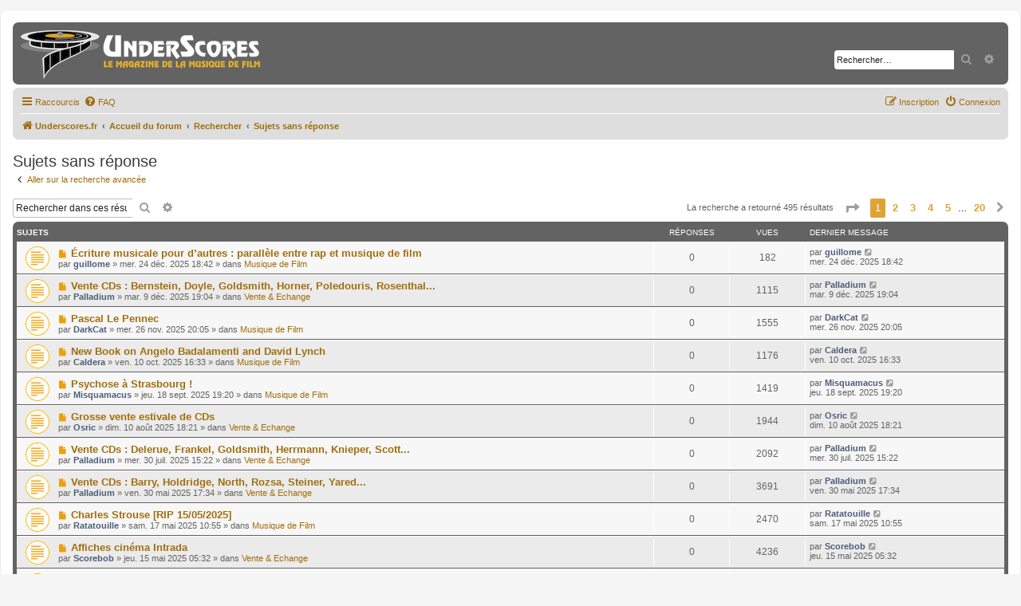

--- FILE ---
content_type: text/html; charset=UTF-8
request_url: https://www.underscores.fr/forum/search.php?search_id=unanswered&sid=3be0ddfc376de5e76b40f9bc71eb0917
body_size: 11083
content:
<!DOCTYPE html>
<html dir="ltr" lang="fr">
<link rel="shortcut icon" href="https://www.underscores.fr/wp-content/themes/underscores/images/favicon.ico" />
<head>
<meta charset="utf-8" />
<meta http-equiv="X-UA-Compatible" content="IE=edge">
<meta name="viewport" content="width=device-width, initial-scale=1" />

<title> - Sujets sans réponse</title>



<!--
	phpBB style name: prosilver
	Based on style:   prosilver (this is the default phpBB3 style)
	Original author:  Tom Beddard ( http://www.subBlue.com/ )
	Modified by:
-->

<link href="./assets/css/font-awesome.min.css?assets_version=10" rel="stylesheet">
<link href="./styles/underscores/theme/stylesheet.css?assets_version=10" rel="stylesheet">
<link href="./styles/underscores/theme/fr/stylesheet.css?assets_version=10" rel="stylesheet">




<!--[if lte IE 9]>
	<link href="./styles/underscores/theme/tweaks.css?assets_version=10" rel="stylesheet">
<![endif]-->


<link href="./ext/tatiana5/profilesideswitcher/styles/prosilver/theme/profile_side_switcher.css?assets_version=10" rel="stylesheet" media="screen" />
<link href="./ext/tatiana5/profilesideswitcher/styles/prosilver/theme/en/profile_side_switcher.css?assets_version=10" rel="stylesheet" media="screen" />


					<!-- Global site tag (gtag.js) - Google Analytics -->
		<script async src="https://www.googletagmanager.com/gtag/js?id=G-H5185YHKB7"></script>
		<script>
			window.dataLayer = window.dataLayer || [];
			function gtag(){dataLayer.push(arguments);}
			gtag('js', new Date());

			gtag('config', 'G-H5185YHKB7', {});
		</script>
	
</head>
<body id="phpbb" class="nojs notouch section-search ltr ">


<div id="wrap" class="wrap">
	<a id="top" class="top-anchor" accesskey="t"></a>
	<div id="page-header">
		<div class="headerbar" role="banner">
					<div class="inner">

			<div id="site-description" class="site-description">
		<a id="logo" class="logo" href="https://www.underscores.fr" title="Underscores.fr">
					<span class="site_logo"></span>
				</a>
				<h1></h1>
				<p></p>
				<p class="skiplink"><a href="#start_here">Accéder au contenu</a></p>
			</div>

									<div id="search-box" class="search-box search-header" role="search">
				<form action="./search.php?sid=6f7754f9d787cd386e235828d8e8d546" method="get" id="search">
				<fieldset>
					<input name="keywords" id="keywords" type="search" maxlength="128" title="Rechercher par mots-clés" class="inputbox search tiny" size="20" value="" placeholder="Rechercher…" />
					<button class="button button-search" type="submit" title="Rechercher">
						<i class="icon fa-search fa-fw" aria-hidden="true"></i><span class="sr-only">Rechercher</span>
					</button>
					<a href="./search.php?sid=6f7754f9d787cd386e235828d8e8d546" class="button button-search-end" title="Recherche avancée">
						<i class="icon fa-cog fa-fw" aria-hidden="true"></i><span class="sr-only">Recherche avancée</span>
					</a>
					<input type="hidden" name="sid" value="6f7754f9d787cd386e235828d8e8d546" />

				</fieldset>
				</form>
			</div>
						
			</div>
					</div>
				<div class="navbar" role="navigation">
	<div class="inner">

	<ul id="nav-main" class="nav-main linklist" role="menubar">

		<li id="quick-links" class="quick-links dropdown-container responsive-menu" data-skip-responsive="true">
			<a href="#" class="dropdown-trigger">
				<i class="icon fa-bars fa-fw" aria-hidden="true"></i><span>Raccourcis</span>
			</a>
			<div class="dropdown">
				<div class="pointer"><div class="pointer-inner"></div></div>
				<ul class="dropdown-contents" role="menu">
					
											<li class="separator"></li>
																									<li>
								<a href="./search.php?search_id=unreadposts&amp;sid=6f7754f9d787cd386e235828d8e8d546" role="menuitem">
									<i class="icon fa-file-o fa-fw icon-red" aria-hidden="true"></i><span>Messages non lus</span>
								</a>
							</li>
													<li>
								<a href="./search.php?search_id=unanswered&amp;sid=6f7754f9d787cd386e235828d8e8d546" role="menuitem">
									<i class="icon fa-file-o fa-fw icon-gray" aria-hidden="true"></i><span>Sujets sans réponse</span>
								</a>
							</li>
							<li>
								<a href="./search.php?search_id=active_topics&amp;sid=6f7754f9d787cd386e235828d8e8d546" role="menuitem">
									<i class="icon fa-file-o fa-fw icon-blue" aria-hidden="true"></i><span>Sujets actifs</span>
								</a>
							</li>
							<li class="separator"></li>
							<li>
								<a href="./search.php?sid=6f7754f9d787cd386e235828d8e8d546" role="menuitem">
									<i class="icon fa-search fa-fw" aria-hidden="true"></i><span>Rechercher</span>
								</a>
							</li>
					
										<li class="separator"></li>

									</ul>
			</div>
		</li>

				<li data-skip-responsive="true">
			<a href="/forum/app.php/help/faq?sid=6f7754f9d787cd386e235828d8e8d546" rel="help" title="Foire aux questions" role="menuitem">
				<i class="icon fa-question-circle fa-fw" aria-hidden="true"></i><span>FAQ</span>
			</a>
		</li>
						
			<li class="rightside"  data-skip-responsive="true">
			<a href="./ucp.php?mode=login&amp;redirect=search.php%3Fsearch_id%3Dunanswered&amp;sid=6f7754f9d787cd386e235828d8e8d546" title="Connexion" accesskey="x" role="menuitem">
				<i class="icon fa-power-off fa-fw" aria-hidden="true"></i><span>Connexion</span>
			</a>
		</li>
					<li class="rightside" data-skip-responsive="true">
				<a href="./ucp.php?mode=register&amp;sid=6f7754f9d787cd386e235828d8e8d546" role="menuitem">
					<i class="icon fa-pencil-square-o  fa-fw" aria-hidden="true"></i><span>Inscription</span>
				</a>
			</li>
						</ul>

	<ul id="nav-breadcrumbs" class="nav-breadcrumbs linklist navlinks" role="menubar">
				
		
		<li class="breadcrumbs" itemscope itemtype="https://schema.org/BreadcrumbList">

							<span class="crumb" itemtype="https://schema.org/ListItem" itemprop="itemListElement" itemscope><a itemprop="item" href="https://www.underscores.fr" data-navbar-reference="home"><i class="icon fa-home fa-fw" aria-hidden="true"></i><span itemprop="name">Underscores.fr</span></a><meta itemprop="position" content="1" /></span>
			
							<span class="crumb" itemtype="https://schema.org/ListItem" itemprop="itemListElement" itemscope><a itemprop="item" href="./index.php?sid=6f7754f9d787cd386e235828d8e8d546" accesskey="h" data-navbar-reference="index"><span itemprop="name">Accueil du forum</span></a><meta itemprop="position" content="2" /></span>

											
								<span class="crumb" itemtype="https://schema.org/ListItem" itemprop="itemListElement" itemscope><a itemprop="item" href="./search.php?sid=6f7754f9d787cd386e235828d8e8d546"><span itemprop="name">Rechercher</span></a><meta itemprop="position" content="3" /></span>
															
								<span class="crumb" itemtype="https://schema.org/ListItem" itemprop="itemListElement" itemscope><a itemprop="item" href="./search.php?search_id=unanswered&amp;sid=6f7754f9d787cd386e235828d8e8d546"><span itemprop="name">Sujets sans réponse</span></a><meta itemprop="position" content="4" /></span>
							
					</li>

		
					<li class="rightside responsive-search">
				<a href="./search.php?sid=6f7754f9d787cd386e235828d8e8d546" title="Accéder aux paramètres avancés de la recherche" role="menuitem">
					<i class="icon fa-search fa-fw" aria-hidden="true"></i><span class="sr-only">Rechercher</span>
				</a>
			</li>
			</ul>

	</div>
</div>
	</div>

	
	<a id="start_here" class="anchor"></a>
	<div id="page-body" class="page-body" role="main">
		
			<script type="text/javascript">
	// <![CDATA[
		var pss_cont = document.getElementById('page-body');
		pss_cont.className += ' leftsided';
	// ]]>
	</script>


<h2 class="searchresults-title">Sujets sans réponse</h2>

	<p class="advanced-search-link">
		<a class="arrow-left" href="./search.php?sid=6f7754f9d787cd386e235828d8e8d546" title="Recherche avancée">
			<i class="icon fa-angle-left fa-fw icon-black" aria-hidden="true"></i><span>Aller sur la recherche avancée</span>
		</a>
	</p>


	<div class="action-bar bar-top">

			<div class="search-box" role="search">
			<form method="post" action="./search.php?st=0&amp;sk=t&amp;sd=d&amp;sr=topics&amp;sid=6f7754f9d787cd386e235828d8e8d546&amp;search_id=unanswered">
			<fieldset>
				<input class="inputbox search tiny" type="search" name="add_keywords" id="add_keywords" value="" placeholder="Rechercher dans ces résultats" />
				<button class="button button-search" type="submit" title="Rechercher">
					<i class="icon fa-search fa-fw" aria-hidden="true"></i><span class="sr-only">Rechercher</span>
				</button>
				<a href="./search.php?sid=6f7754f9d787cd386e235828d8e8d546" class="button button-search-end" title="Recherche avancée">
					<i class="icon fa-cog fa-fw" aria-hidden="true"></i><span class="sr-only">Recherche avancée</span>
				</a>
			</fieldset>
			</form>
		</div>
	
		
		<div class="pagination">
						La recherche a retourné 495 résultats
							<ul>
	<li class="dropdown-container dropdown-button-control dropdown-page-jump page-jump">
		<a class="button button-icon-only dropdown-trigger" href="#" title="Cliquez ici afin d’atteindre une page…" role="button"><i class="icon fa-level-down fa-rotate-270" aria-hidden="true"></i><span class="sr-only">Page <strong>1</strong> sur <strong>20</strong></span></a>
		<div class="dropdown">
			<div class="pointer"><div class="pointer-inner"></div></div>
			<ul class="dropdown-contents">
				<li>Aller sur la page :</li>
				<li class="page-jump-form">
					<input type="number" name="page-number" min="1" max="999999" title="Saisissez le numéro de la page que vous souhaitez atteindre" class="inputbox tiny" data-per-page="25" data-base-url=".&#x2F;search.php&#x3F;st&#x3D;0&amp;amp&#x3B;sk&#x3D;t&amp;amp&#x3B;sd&#x3D;d&amp;amp&#x3B;sr&#x3D;topics&amp;amp&#x3B;sid&#x3D;6f7754f9d787cd386e235828d8e8d546&amp;amp&#x3B;search_id&#x3D;unanswered" data-start-name="start" />
					<input class="button2" value="Aller" type="button" />
				</li>
			</ul>
		</div>
	</li>
		<li class="active"><span>1</span></li>
				<li><a class="button" href="./search.php?st=0&amp;sk=t&amp;sd=d&amp;sr=topics&amp;sid=6f7754f9d787cd386e235828d8e8d546&amp;search_id=unanswered&amp;start=25" role="button">2</a></li>
				<li><a class="button" href="./search.php?st=0&amp;sk=t&amp;sd=d&amp;sr=topics&amp;sid=6f7754f9d787cd386e235828d8e8d546&amp;search_id=unanswered&amp;start=50" role="button">3</a></li>
				<li><a class="button" href="./search.php?st=0&amp;sk=t&amp;sd=d&amp;sr=topics&amp;sid=6f7754f9d787cd386e235828d8e8d546&amp;search_id=unanswered&amp;start=75" role="button">4</a></li>
				<li><a class="button" href="./search.php?st=0&amp;sk=t&amp;sd=d&amp;sr=topics&amp;sid=6f7754f9d787cd386e235828d8e8d546&amp;search_id=unanswered&amp;start=100" role="button">5</a></li>
			<li class="ellipsis" role="separator"><span>…</span></li>
				<li><a class="button" href="./search.php?st=0&amp;sk=t&amp;sd=d&amp;sr=topics&amp;sid=6f7754f9d787cd386e235828d8e8d546&amp;search_id=unanswered&amp;start=475" role="button">20</a></li>
				<li class="arrow next"><a class="button button-icon-only" href="./search.php?st=0&amp;sk=t&amp;sd=d&amp;sr=topics&amp;sid=6f7754f9d787cd386e235828d8e8d546&amp;search_id=unanswered&amp;start=25" rel="next" role="button"><i class="icon fa-chevron-right fa-fw" aria-hidden="true"></i><span class="sr-only">Suivant</span></a></li>
	</ul>
					</div>
	</div>


		<div class="forumbg">

		<div class="inner">
		<ul class="topiclist">
			<li class="header">
				<dl class="row-item">
					<dt><div class="list-inner">Sujets</div></dt>
					<dd class="posts">Réponses</dd>
					<dd class="views">Vues</dd>
					<dd class="lastpost"><span>Dernier message</span></dd>
									</dl>
			</li>
		</ul>
		<ul class="topiclist topics">

								<li class="row bg1">
				<dl class="row-item topic_unread">
					<dt title="Messages non lus">
						<a href="./viewtopic.php?t=5443&amp;view=unread&amp;sid=6f7754f9d787cd386e235828d8e8d546#unread" class="row-item-link"></a>						<div class="list-inner">
																						<a class="unread" href="./viewtopic.php?t=5443&amp;view=unread&amp;sid=6f7754f9d787cd386e235828d8e8d546#unread">
									<i class="icon fa-file fa-fw icon-red icon-md" aria-hidden="true"></i><span class="sr-only">Nouveau message</span>
								</a>
														<a href="./viewtopic.php?t=5443&amp;sid=6f7754f9d787cd386e235828d8e8d546" class="topictitle">Écriture musicale pour d’autres : parallèle entre rap et musique de film</a>
																												<br />
							
															<div class="responsive-show" style="display: none;">
									Dernier message par <a href="./memberlist.php?mode=viewprofile&amp;u=1967&amp;sid=6f7754f9d787cd386e235828d8e8d546" style="color: #4C5D77;" class="username-coloured">guillome</a> &laquo; <a href="./viewtopic.php?p=226468&amp;sid=6f7754f9d787cd386e235828d8e8d546#p226468" title="Aller au dernier message"><time datetime="2025-12-24T16:42:19+00:00">mer. 24 déc. 2025 18:42</time></a>
									<br />Publié dans <a href="./viewforum.php?f=6&amp;sid=6f7754f9d787cd386e235828d8e8d546">Musique de Film</a>
								</div>
														
							<div class="responsive-hide left-box">
																																par <a href="./memberlist.php?mode=viewprofile&amp;u=1967&amp;sid=6f7754f9d787cd386e235828d8e8d546" style="color: #4C5D77;" class="username-coloured">guillome</a> &raquo; <time datetime="2025-12-24T16:42:19+00:00">mer. 24 déc. 2025 18:42</time> &raquo; dans <a href="./viewforum.php?f=6&amp;sid=6f7754f9d787cd386e235828d8e8d546">Musique de Film</a>
															</div>

							
													</div>
					</dt>
					<dd class="posts">0 <dfn>Réponses</dfn></dd>
					<dd class="views">182 <dfn>Vues</dfn></dd>
					<dd class="lastpost">
						<span><dfn>Dernier message </dfn>par <a href="./memberlist.php?mode=viewprofile&amp;u=1967&amp;sid=6f7754f9d787cd386e235828d8e8d546" style="color: #4C5D77;" class="username-coloured">guillome</a>															<a href="./viewtopic.php?p=226468&amp;sid=6f7754f9d787cd386e235828d8e8d546#p226468" title="Aller au dernier message">
									<i class="icon fa-external-link-square fa-fw icon-lightgray icon-md" aria-hidden="true"></i><span class="sr-only"></span>
								</a>
														<br /><time datetime="2025-12-24T16:42:19+00:00">mer. 24 déc. 2025 18:42</time>
						</span>
					</dd>
									</dl>
			</li>
											<li class="row bg2">
				<dl class="row-item topic_unread">
					<dt title="Messages non lus">
						<a href="./viewtopic.php?t=5437&amp;view=unread&amp;sid=6f7754f9d787cd386e235828d8e8d546#unread" class="row-item-link"></a>						<div class="list-inner">
																						<a class="unread" href="./viewtopic.php?t=5437&amp;view=unread&amp;sid=6f7754f9d787cd386e235828d8e8d546#unread">
									<i class="icon fa-file fa-fw icon-red icon-md" aria-hidden="true"></i><span class="sr-only">Nouveau message</span>
								</a>
														<a href="./viewtopic.php?t=5437&amp;sid=6f7754f9d787cd386e235828d8e8d546" class="topictitle">Vente CDs : Bernstein, Doyle, Goldsmith, Horner, Poledouris, Rosenthal...</a>
																												<br />
							
															<div class="responsive-show" style="display: none;">
									Dernier message par <a href="./memberlist.php?mode=viewprofile&amp;u=142&amp;sid=6f7754f9d787cd386e235828d8e8d546" style="color: #4C5D77;" class="username-coloured">Palladium</a> &laquo; <a href="./viewtopic.php?p=226222&amp;sid=6f7754f9d787cd386e235828d8e8d546#p226222" title="Aller au dernier message"><time datetime="2025-12-09T17:04:33+00:00">mar. 9 déc. 2025 19:04</time></a>
									<br />Publié dans <a href="./viewforum.php?f=8&amp;sid=6f7754f9d787cd386e235828d8e8d546">Vente &amp; Echange</a>
								</div>
														
							<div class="responsive-hide left-box">
																																par <a href="./memberlist.php?mode=viewprofile&amp;u=142&amp;sid=6f7754f9d787cd386e235828d8e8d546" style="color: #4C5D77;" class="username-coloured">Palladium</a> &raquo; <time datetime="2025-12-09T17:04:33+00:00">mar. 9 déc. 2025 19:04</time> &raquo; dans <a href="./viewforum.php?f=8&amp;sid=6f7754f9d787cd386e235828d8e8d546">Vente &amp; Echange</a>
															</div>

							
													</div>
					</dt>
					<dd class="posts">0 <dfn>Réponses</dfn></dd>
					<dd class="views">1115 <dfn>Vues</dfn></dd>
					<dd class="lastpost">
						<span><dfn>Dernier message </dfn>par <a href="./memberlist.php?mode=viewprofile&amp;u=142&amp;sid=6f7754f9d787cd386e235828d8e8d546" style="color: #4C5D77;" class="username-coloured">Palladium</a>															<a href="./viewtopic.php?p=226222&amp;sid=6f7754f9d787cd386e235828d8e8d546#p226222" title="Aller au dernier message">
									<i class="icon fa-external-link-square fa-fw icon-lightgray icon-md" aria-hidden="true"></i><span class="sr-only"></span>
								</a>
														<br /><time datetime="2025-12-09T17:04:33+00:00">mar. 9 déc. 2025 19:04</time>
						</span>
					</dd>
									</dl>
			</li>
											<li class="row bg1">
				<dl class="row-item topic_unread">
					<dt title="Messages non lus">
						<a href="./viewtopic.php?t=5430&amp;view=unread&amp;sid=6f7754f9d787cd386e235828d8e8d546#unread" class="row-item-link"></a>						<div class="list-inner">
																						<a class="unread" href="./viewtopic.php?t=5430&amp;view=unread&amp;sid=6f7754f9d787cd386e235828d8e8d546#unread">
									<i class="icon fa-file fa-fw icon-red icon-md" aria-hidden="true"></i><span class="sr-only">Nouveau message</span>
								</a>
														<a href="./viewtopic.php?t=5430&amp;sid=6f7754f9d787cd386e235828d8e8d546" class="topictitle">Pascal Le Pennec</a>
																												<br />
							
															<div class="responsive-show" style="display: none;">
									Dernier message par <a href="./memberlist.php?mode=viewprofile&amp;u=110&amp;sid=6f7754f9d787cd386e235828d8e8d546" style="color: #4C5D77;" class="username-coloured">DarkCat</a> &laquo; <a href="./viewtopic.php?p=226011&amp;sid=6f7754f9d787cd386e235828d8e8d546#p226011" title="Aller au dernier message"><time datetime="2025-11-26T18:05:16+00:00">mer. 26 nov. 2025 20:05</time></a>
									<br />Publié dans <a href="./viewforum.php?f=6&amp;sid=6f7754f9d787cd386e235828d8e8d546">Musique de Film</a>
								</div>
														
							<div class="responsive-hide left-box">
																																par <a href="./memberlist.php?mode=viewprofile&amp;u=110&amp;sid=6f7754f9d787cd386e235828d8e8d546" style="color: #4C5D77;" class="username-coloured">DarkCat</a> &raquo; <time datetime="2025-11-26T18:05:16+00:00">mer. 26 nov. 2025 20:05</time> &raquo; dans <a href="./viewforum.php?f=6&amp;sid=6f7754f9d787cd386e235828d8e8d546">Musique de Film</a>
															</div>

							
													</div>
					</dt>
					<dd class="posts">0 <dfn>Réponses</dfn></dd>
					<dd class="views">1555 <dfn>Vues</dfn></dd>
					<dd class="lastpost">
						<span><dfn>Dernier message </dfn>par <a href="./memberlist.php?mode=viewprofile&amp;u=110&amp;sid=6f7754f9d787cd386e235828d8e8d546" style="color: #4C5D77;" class="username-coloured">DarkCat</a>															<a href="./viewtopic.php?p=226011&amp;sid=6f7754f9d787cd386e235828d8e8d546#p226011" title="Aller au dernier message">
									<i class="icon fa-external-link-square fa-fw icon-lightgray icon-md" aria-hidden="true"></i><span class="sr-only"></span>
								</a>
														<br /><time datetime="2025-11-26T18:05:16+00:00">mer. 26 nov. 2025 20:05</time>
						</span>
					</dd>
									</dl>
			</li>
											<li class="row bg2">
				<dl class="row-item topic_unread">
					<dt title="Messages non lus">
						<a href="./viewtopic.php?t=5411&amp;view=unread&amp;sid=6f7754f9d787cd386e235828d8e8d546#unread" class="row-item-link"></a>						<div class="list-inner">
																						<a class="unread" href="./viewtopic.php?t=5411&amp;view=unread&amp;sid=6f7754f9d787cd386e235828d8e8d546#unread">
									<i class="icon fa-file fa-fw icon-red icon-md" aria-hidden="true"></i><span class="sr-only">Nouveau message</span>
								</a>
														<a href="./viewtopic.php?t=5411&amp;sid=6f7754f9d787cd386e235828d8e8d546" class="topictitle">New Book on Angelo Badalamenti and David Lynch</a>
																												<br />
							
															<div class="responsive-show" style="display: none;">
									Dernier message par <a href="./memberlist.php?mode=viewprofile&amp;u=1946&amp;sid=6f7754f9d787cd386e235828d8e8d546" style="color: #4C5D77;" class="username-coloured">Caldera</a> &laquo; <a href="./viewtopic.php?p=225323&amp;sid=6f7754f9d787cd386e235828d8e8d546#p225323" title="Aller au dernier message"><time datetime="2025-10-10T14:33:33+00:00">ven. 10 oct. 2025 16:33</time></a>
									<br />Publié dans <a href="./viewforum.php?f=6&amp;sid=6f7754f9d787cd386e235828d8e8d546">Musique de Film</a>
								</div>
														
							<div class="responsive-hide left-box">
																																par <a href="./memberlist.php?mode=viewprofile&amp;u=1946&amp;sid=6f7754f9d787cd386e235828d8e8d546" style="color: #4C5D77;" class="username-coloured">Caldera</a> &raquo; <time datetime="2025-10-10T14:33:33+00:00">ven. 10 oct. 2025 16:33</time> &raquo; dans <a href="./viewforum.php?f=6&amp;sid=6f7754f9d787cd386e235828d8e8d546">Musique de Film</a>
															</div>

							
													</div>
					</dt>
					<dd class="posts">0 <dfn>Réponses</dfn></dd>
					<dd class="views">1176 <dfn>Vues</dfn></dd>
					<dd class="lastpost">
						<span><dfn>Dernier message </dfn>par <a href="./memberlist.php?mode=viewprofile&amp;u=1946&amp;sid=6f7754f9d787cd386e235828d8e8d546" style="color: #4C5D77;" class="username-coloured">Caldera</a>															<a href="./viewtopic.php?p=225323&amp;sid=6f7754f9d787cd386e235828d8e8d546#p225323" title="Aller au dernier message">
									<i class="icon fa-external-link-square fa-fw icon-lightgray icon-md" aria-hidden="true"></i><span class="sr-only"></span>
								</a>
														<br /><time datetime="2025-10-10T14:33:33+00:00">ven. 10 oct. 2025 16:33</time>
						</span>
					</dd>
									</dl>
			</li>
											<li class="row bg1">
				<dl class="row-item topic_unread">
					<dt title="Messages non lus">
						<a href="./viewtopic.php?t=5403&amp;view=unread&amp;sid=6f7754f9d787cd386e235828d8e8d546#unread" class="row-item-link"></a>						<div class="list-inner">
																						<a class="unread" href="./viewtopic.php?t=5403&amp;view=unread&amp;sid=6f7754f9d787cd386e235828d8e8d546#unread">
									<i class="icon fa-file fa-fw icon-red icon-md" aria-hidden="true"></i><span class="sr-only">Nouveau message</span>
								</a>
														<a href="./viewtopic.php?t=5403&amp;sid=6f7754f9d787cd386e235828d8e8d546" class="topictitle">Psychose à Strasbourg !</a>
																												<br />
							
															<div class="responsive-show" style="display: none;">
									Dernier message par <a href="./memberlist.php?mode=viewprofile&amp;u=106&amp;sid=6f7754f9d787cd386e235828d8e8d546" style="color: #4C5D77;" class="username-coloured">Misquamacus</a> &laquo; <a href="./viewtopic.php?p=225030&amp;sid=6f7754f9d787cd386e235828d8e8d546#p225030" title="Aller au dernier message"><time datetime="2025-09-18T17:20:01+00:00">jeu. 18 sept. 2025 19:20</time></a>
									<br />Publié dans <a href="./viewforum.php?f=6&amp;sid=6f7754f9d787cd386e235828d8e8d546">Musique de Film</a>
								</div>
														
							<div class="responsive-hide left-box">
																																par <a href="./memberlist.php?mode=viewprofile&amp;u=106&amp;sid=6f7754f9d787cd386e235828d8e8d546" style="color: #4C5D77;" class="username-coloured">Misquamacus</a> &raquo; <time datetime="2025-09-18T17:20:01+00:00">jeu. 18 sept. 2025 19:20</time> &raquo; dans <a href="./viewforum.php?f=6&amp;sid=6f7754f9d787cd386e235828d8e8d546">Musique de Film</a>
															</div>

							
													</div>
					</dt>
					<dd class="posts">0 <dfn>Réponses</dfn></dd>
					<dd class="views">1419 <dfn>Vues</dfn></dd>
					<dd class="lastpost">
						<span><dfn>Dernier message </dfn>par <a href="./memberlist.php?mode=viewprofile&amp;u=106&amp;sid=6f7754f9d787cd386e235828d8e8d546" style="color: #4C5D77;" class="username-coloured">Misquamacus</a>															<a href="./viewtopic.php?p=225030&amp;sid=6f7754f9d787cd386e235828d8e8d546#p225030" title="Aller au dernier message">
									<i class="icon fa-external-link-square fa-fw icon-lightgray icon-md" aria-hidden="true"></i><span class="sr-only"></span>
								</a>
														<br /><time datetime="2025-09-18T17:20:01+00:00">jeu. 18 sept. 2025 19:20</time>
						</span>
					</dd>
									</dl>
			</li>
											<li class="row bg2">
				<dl class="row-item topic_unread">
					<dt title="Messages non lus">
						<a href="./viewtopic.php?t=5395&amp;view=unread&amp;sid=6f7754f9d787cd386e235828d8e8d546#unread" class="row-item-link"></a>						<div class="list-inner">
																						<a class="unread" href="./viewtopic.php?t=5395&amp;view=unread&amp;sid=6f7754f9d787cd386e235828d8e8d546#unread">
									<i class="icon fa-file fa-fw icon-red icon-md" aria-hidden="true"></i><span class="sr-only">Nouveau message</span>
								</a>
														<a href="./viewtopic.php?t=5395&amp;sid=6f7754f9d787cd386e235828d8e8d546" class="topictitle">Grosse vente estivale de CDs</a>
																												<br />
							
															<div class="responsive-show" style="display: none;">
									Dernier message par <a href="./memberlist.php?mode=viewprofile&amp;u=587&amp;sid=6f7754f9d787cd386e235828d8e8d546" style="color: #4C5D77;" class="username-coloured">Osric</a> &laquo; <a href="./viewtopic.php?p=224601&amp;sid=6f7754f9d787cd386e235828d8e8d546#p224601" title="Aller au dernier message"><time datetime="2025-08-10T16:21:27+00:00">dim. 10 août 2025 18:21</time></a>
									<br />Publié dans <a href="./viewforum.php?f=8&amp;sid=6f7754f9d787cd386e235828d8e8d546">Vente &amp; Echange</a>
								</div>
														
							<div class="responsive-hide left-box">
																																par <a href="./memberlist.php?mode=viewprofile&amp;u=587&amp;sid=6f7754f9d787cd386e235828d8e8d546" style="color: #4C5D77;" class="username-coloured">Osric</a> &raquo; <time datetime="2025-08-10T16:21:27+00:00">dim. 10 août 2025 18:21</time> &raquo; dans <a href="./viewforum.php?f=8&amp;sid=6f7754f9d787cd386e235828d8e8d546">Vente &amp; Echange</a>
															</div>

							
													</div>
					</dt>
					<dd class="posts">0 <dfn>Réponses</dfn></dd>
					<dd class="views">1944 <dfn>Vues</dfn></dd>
					<dd class="lastpost">
						<span><dfn>Dernier message </dfn>par <a href="./memberlist.php?mode=viewprofile&amp;u=587&amp;sid=6f7754f9d787cd386e235828d8e8d546" style="color: #4C5D77;" class="username-coloured">Osric</a>															<a href="./viewtopic.php?p=224601&amp;sid=6f7754f9d787cd386e235828d8e8d546#p224601" title="Aller au dernier message">
									<i class="icon fa-external-link-square fa-fw icon-lightgray icon-md" aria-hidden="true"></i><span class="sr-only"></span>
								</a>
														<br /><time datetime="2025-08-10T16:21:27+00:00">dim. 10 août 2025 18:21</time>
						</span>
					</dd>
									</dl>
			</li>
											<li class="row bg1">
				<dl class="row-item topic_unread">
					<dt title="Messages non lus">
						<a href="./viewtopic.php?t=5392&amp;view=unread&amp;sid=6f7754f9d787cd386e235828d8e8d546#unread" class="row-item-link"></a>						<div class="list-inner">
																						<a class="unread" href="./viewtopic.php?t=5392&amp;view=unread&amp;sid=6f7754f9d787cd386e235828d8e8d546#unread">
									<i class="icon fa-file fa-fw icon-red icon-md" aria-hidden="true"></i><span class="sr-only">Nouveau message</span>
								</a>
														<a href="./viewtopic.php?t=5392&amp;sid=6f7754f9d787cd386e235828d8e8d546" class="topictitle">Vente CDs : Delerue, Frankel, Goldsmith, Herrmann, Knieper, Scott...</a>
																												<br />
							
															<div class="responsive-show" style="display: none;">
									Dernier message par <a href="./memberlist.php?mode=viewprofile&amp;u=142&amp;sid=6f7754f9d787cd386e235828d8e8d546" style="color: #4C5D77;" class="username-coloured">Palladium</a> &laquo; <a href="./viewtopic.php?p=224457&amp;sid=6f7754f9d787cd386e235828d8e8d546#p224457" title="Aller au dernier message"><time datetime="2025-07-30T13:22:35+00:00">mer. 30 juil. 2025 15:22</time></a>
									<br />Publié dans <a href="./viewforum.php?f=8&amp;sid=6f7754f9d787cd386e235828d8e8d546">Vente &amp; Echange</a>
								</div>
														
							<div class="responsive-hide left-box">
																																par <a href="./memberlist.php?mode=viewprofile&amp;u=142&amp;sid=6f7754f9d787cd386e235828d8e8d546" style="color: #4C5D77;" class="username-coloured">Palladium</a> &raquo; <time datetime="2025-07-30T13:22:35+00:00">mer. 30 juil. 2025 15:22</time> &raquo; dans <a href="./viewforum.php?f=8&amp;sid=6f7754f9d787cd386e235828d8e8d546">Vente &amp; Echange</a>
															</div>

							
													</div>
					</dt>
					<dd class="posts">0 <dfn>Réponses</dfn></dd>
					<dd class="views">2092 <dfn>Vues</dfn></dd>
					<dd class="lastpost">
						<span><dfn>Dernier message </dfn>par <a href="./memberlist.php?mode=viewprofile&amp;u=142&amp;sid=6f7754f9d787cd386e235828d8e8d546" style="color: #4C5D77;" class="username-coloured">Palladium</a>															<a href="./viewtopic.php?p=224457&amp;sid=6f7754f9d787cd386e235828d8e8d546#p224457" title="Aller au dernier message">
									<i class="icon fa-external-link-square fa-fw icon-lightgray icon-md" aria-hidden="true"></i><span class="sr-only"></span>
								</a>
														<br /><time datetime="2025-07-30T13:22:35+00:00">mer. 30 juil. 2025 15:22</time>
						</span>
					</dd>
									</dl>
			</li>
											<li class="row bg2">
				<dl class="row-item topic_unread">
					<dt title="Messages non lus">
						<a href="./viewtopic.php?t=5376&amp;view=unread&amp;sid=6f7754f9d787cd386e235828d8e8d546#unread" class="row-item-link"></a>						<div class="list-inner">
																						<a class="unread" href="./viewtopic.php?t=5376&amp;view=unread&amp;sid=6f7754f9d787cd386e235828d8e8d546#unread">
									<i class="icon fa-file fa-fw icon-red icon-md" aria-hidden="true"></i><span class="sr-only">Nouveau message</span>
								</a>
														<a href="./viewtopic.php?t=5376&amp;sid=6f7754f9d787cd386e235828d8e8d546" class="topictitle">Vente CDs : Barry, Holdridge, North, Rozsa, Steiner, Yared...</a>
																												<br />
							
															<div class="responsive-show" style="display: none;">
									Dernier message par <a href="./memberlist.php?mode=viewprofile&amp;u=142&amp;sid=6f7754f9d787cd386e235828d8e8d546" style="color: #4C5D77;" class="username-coloured">Palladium</a> &laquo; <a href="./viewtopic.php?p=223460&amp;sid=6f7754f9d787cd386e235828d8e8d546#p223460" title="Aller au dernier message"><time datetime="2025-05-30T15:34:48+00:00">ven. 30 mai 2025 17:34</time></a>
									<br />Publié dans <a href="./viewforum.php?f=8&amp;sid=6f7754f9d787cd386e235828d8e8d546">Vente &amp; Echange</a>
								</div>
														
							<div class="responsive-hide left-box">
																																par <a href="./memberlist.php?mode=viewprofile&amp;u=142&amp;sid=6f7754f9d787cd386e235828d8e8d546" style="color: #4C5D77;" class="username-coloured">Palladium</a> &raquo; <time datetime="2025-05-30T15:34:48+00:00">ven. 30 mai 2025 17:34</time> &raquo; dans <a href="./viewforum.php?f=8&amp;sid=6f7754f9d787cd386e235828d8e8d546">Vente &amp; Echange</a>
															</div>

							
													</div>
					</dt>
					<dd class="posts">0 <dfn>Réponses</dfn></dd>
					<dd class="views">3691 <dfn>Vues</dfn></dd>
					<dd class="lastpost">
						<span><dfn>Dernier message </dfn>par <a href="./memberlist.php?mode=viewprofile&amp;u=142&amp;sid=6f7754f9d787cd386e235828d8e8d546" style="color: #4C5D77;" class="username-coloured">Palladium</a>															<a href="./viewtopic.php?p=223460&amp;sid=6f7754f9d787cd386e235828d8e8d546#p223460" title="Aller au dernier message">
									<i class="icon fa-external-link-square fa-fw icon-lightgray icon-md" aria-hidden="true"></i><span class="sr-only"></span>
								</a>
														<br /><time datetime="2025-05-30T15:34:48+00:00">ven. 30 mai 2025 17:34</time>
						</span>
					</dd>
									</dl>
			</li>
											<li class="row bg1">
				<dl class="row-item topic_unread">
					<dt title="Messages non lus">
						<a href="./viewtopic.php?t=5370&amp;view=unread&amp;sid=6f7754f9d787cd386e235828d8e8d546#unread" class="row-item-link"></a>						<div class="list-inner">
																						<a class="unread" href="./viewtopic.php?t=5370&amp;view=unread&amp;sid=6f7754f9d787cd386e235828d8e8d546#unread">
									<i class="icon fa-file fa-fw icon-red icon-md" aria-hidden="true"></i><span class="sr-only">Nouveau message</span>
								</a>
														<a href="./viewtopic.php?t=5370&amp;sid=6f7754f9d787cd386e235828d8e8d546" class="topictitle">Charles Strouse [RIP 15/05/2025]</a>
																												<br />
							
															<div class="responsive-show" style="display: none;">
									Dernier message par <a href="./memberlist.php?mode=viewprofile&amp;u=783&amp;sid=6f7754f9d787cd386e235828d8e8d546" style="color: #4C5D77;" class="username-coloured">Ratatouille</a> &laquo; <a href="./viewtopic.php?p=223197&amp;sid=6f7754f9d787cd386e235828d8e8d546#p223197" title="Aller au dernier message"><time datetime="2025-05-17T08:55:18+00:00">sam. 17 mai 2025 10:55</time></a>
									<br />Publié dans <a href="./viewforum.php?f=6&amp;sid=6f7754f9d787cd386e235828d8e8d546">Musique de Film</a>
								</div>
														
							<div class="responsive-hide left-box">
																																par <a href="./memberlist.php?mode=viewprofile&amp;u=783&amp;sid=6f7754f9d787cd386e235828d8e8d546" style="color: #4C5D77;" class="username-coloured">Ratatouille</a> &raquo; <time datetime="2025-05-17T08:55:18+00:00">sam. 17 mai 2025 10:55</time> &raquo; dans <a href="./viewforum.php?f=6&amp;sid=6f7754f9d787cd386e235828d8e8d546">Musique de Film</a>
															</div>

							
													</div>
					</dt>
					<dd class="posts">0 <dfn>Réponses</dfn></dd>
					<dd class="views">2470 <dfn>Vues</dfn></dd>
					<dd class="lastpost">
						<span><dfn>Dernier message </dfn>par <a href="./memberlist.php?mode=viewprofile&amp;u=783&amp;sid=6f7754f9d787cd386e235828d8e8d546" style="color: #4C5D77;" class="username-coloured">Ratatouille</a>															<a href="./viewtopic.php?p=223197&amp;sid=6f7754f9d787cd386e235828d8e8d546#p223197" title="Aller au dernier message">
									<i class="icon fa-external-link-square fa-fw icon-lightgray icon-md" aria-hidden="true"></i><span class="sr-only"></span>
								</a>
														<br /><time datetime="2025-05-17T08:55:18+00:00">sam. 17 mai 2025 10:55</time>
						</span>
					</dd>
									</dl>
			</li>
											<li class="row bg2">
				<dl class="row-item topic_unread">
					<dt title="Messages non lus">
						<a href="./viewtopic.php?t=5368&amp;view=unread&amp;sid=6f7754f9d787cd386e235828d8e8d546#unread" class="row-item-link"></a>						<div class="list-inner">
																						<a class="unread" href="./viewtopic.php?t=5368&amp;view=unread&amp;sid=6f7754f9d787cd386e235828d8e8d546#unread">
									<i class="icon fa-file fa-fw icon-red icon-md" aria-hidden="true"></i><span class="sr-only">Nouveau message</span>
								</a>
														<a href="./viewtopic.php?t=5368&amp;sid=6f7754f9d787cd386e235828d8e8d546" class="topictitle">Affiches cinéma Intrada</a>
																												<br />
							
															<div class="responsive-show" style="display: none;">
									Dernier message par <a href="./memberlist.php?mode=viewprofile&amp;u=157&amp;sid=6f7754f9d787cd386e235828d8e8d546" style="color: #4C5D77;" class="username-coloured">Scorebob</a> &laquo; <a href="./viewtopic.php?p=223161&amp;sid=6f7754f9d787cd386e235828d8e8d546#p223161" title="Aller au dernier message"><time datetime="2025-05-15T03:32:32+00:00">jeu. 15 mai 2025 05:32</time></a>
									<br />Publié dans <a href="./viewforum.php?f=8&amp;sid=6f7754f9d787cd386e235828d8e8d546">Vente &amp; Echange</a>
								</div>
														
							<div class="responsive-hide left-box">
																																par <a href="./memberlist.php?mode=viewprofile&amp;u=157&amp;sid=6f7754f9d787cd386e235828d8e8d546" style="color: #4C5D77;" class="username-coloured">Scorebob</a> &raquo; <time datetime="2025-05-15T03:32:32+00:00">jeu. 15 mai 2025 05:32</time> &raquo; dans <a href="./viewforum.php?f=8&amp;sid=6f7754f9d787cd386e235828d8e8d546">Vente &amp; Echange</a>
															</div>

							
													</div>
					</dt>
					<dd class="posts">0 <dfn>Réponses</dfn></dd>
					<dd class="views">4236 <dfn>Vues</dfn></dd>
					<dd class="lastpost">
						<span><dfn>Dernier message </dfn>par <a href="./memberlist.php?mode=viewprofile&amp;u=157&amp;sid=6f7754f9d787cd386e235828d8e8d546" style="color: #4C5D77;" class="username-coloured">Scorebob</a>															<a href="./viewtopic.php?p=223161&amp;sid=6f7754f9d787cd386e235828d8e8d546#p223161" title="Aller au dernier message">
									<i class="icon fa-external-link-square fa-fw icon-lightgray icon-md" aria-hidden="true"></i><span class="sr-only"></span>
								</a>
														<br /><time datetime="2025-05-15T03:32:32+00:00">jeu. 15 mai 2025 05:32</time>
						</span>
					</dd>
									</dl>
			</li>
											<li class="row bg1">
				<dl class="row-item topic_unread">
					<dt title="Messages non lus">
						<a href="./viewtopic.php?t=5336&amp;view=unread&amp;sid=6f7754f9d787cd386e235828d8e8d546#unread" class="row-item-link"></a>						<div class="list-inner">
																						<a class="unread" href="./viewtopic.php?t=5336&amp;view=unread&amp;sid=6f7754f9d787cd386e235828d8e8d546#unread">
									<i class="icon fa-file fa-fw icon-red icon-md" aria-hidden="true"></i><span class="sr-only">Nouveau message</span>
								</a>
														<a href="./viewtopic.php?t=5336&amp;sid=6f7754f9d787cd386e235828d8e8d546" class="topictitle">St-Nazaire</a>
																												<br />
							
															<div class="responsive-show" style="display: none;">
									Dernier message par <a href="./memberlist.php?mode=viewprofile&amp;u=178&amp;sid=6f7754f9d787cd386e235828d8e8d546" style="color: #4C5D77;" class="username-coloured">Bart Simpson</a> &laquo; <a href="./viewtopic.php?p=221237&amp;sid=6f7754f9d787cd386e235828d8e8d546#p221237" title="Aller au dernier message"><time datetime="2025-02-03T13:16:59+00:00">lun. 3 févr. 2025 15:16</time></a>
									<br />Publié dans <a href="./viewforum.php?f=6&amp;sid=6f7754f9d787cd386e235828d8e8d546">Musique de Film</a>
								</div>
														
							<div class="responsive-hide left-box">
																																par <a href="./memberlist.php?mode=viewprofile&amp;u=178&amp;sid=6f7754f9d787cd386e235828d8e8d546" style="color: #4C5D77;" class="username-coloured">Bart Simpson</a> &raquo; <time datetime="2025-02-03T13:16:59+00:00">lun. 3 févr. 2025 15:16</time> &raquo; dans <a href="./viewforum.php?f=6&amp;sid=6f7754f9d787cd386e235828d8e8d546">Musique de Film</a>
															</div>

							
													</div>
					</dt>
					<dd class="posts">0 <dfn>Réponses</dfn></dd>
					<dd class="views">3221 <dfn>Vues</dfn></dd>
					<dd class="lastpost">
						<span><dfn>Dernier message </dfn>par <a href="./memberlist.php?mode=viewprofile&amp;u=178&amp;sid=6f7754f9d787cd386e235828d8e8d546" style="color: #4C5D77;" class="username-coloured">Bart Simpson</a>															<a href="./viewtopic.php?p=221237&amp;sid=6f7754f9d787cd386e235828d8e8d546#p221237" title="Aller au dernier message">
									<i class="icon fa-external-link-square fa-fw icon-lightgray icon-md" aria-hidden="true"></i><span class="sr-only"></span>
								</a>
														<br /><time datetime="2025-02-03T13:16:59+00:00">lun. 3 févr. 2025 15:16</time>
						</span>
					</dd>
									</dl>
			</li>
											<li class="row bg2">
				<dl class="row-item topic_unread">
					<dt title="Messages non lus">
						<a href="./viewtopic.php?t=5334&amp;view=unread&amp;sid=6f7754f9d787cd386e235828d8e8d546#unread" class="row-item-link"></a>						<div class="list-inner">
																						<a class="unread" href="./viewtopic.php?t=5334&amp;view=unread&amp;sid=6f7754f9d787cd386e235828d8e8d546#unread">
									<i class="icon fa-file fa-fw icon-red icon-md" aria-hidden="true"></i><span class="sr-only">Nouveau message</span>
								</a>
														<a href="./viewtopic.php?t=5334&amp;sid=6f7754f9d787cd386e235828d8e8d546" class="topictitle">Vente CDs : Delerue, Goldsmith, Jarre, Kamen, Rozsa, Walker...</a>
																												<br />
							
															<div class="responsive-show" style="display: none;">
									Dernier message par <a href="./memberlist.php?mode=viewprofile&amp;u=142&amp;sid=6f7754f9d787cd386e235828d8e8d546" style="color: #4C5D77;" class="username-coloured">Palladium</a> &laquo; <a href="./viewtopic.php?p=221130&amp;sid=6f7754f9d787cd386e235828d8e8d546#p221130" title="Aller au dernier message"><time datetime="2025-01-29T17:04:45+00:00">mer. 29 janv. 2025 19:04</time></a>
									<br />Publié dans <a href="./viewforum.php?f=8&amp;sid=6f7754f9d787cd386e235828d8e8d546">Vente &amp; Echange</a>
								</div>
														
							<div class="responsive-hide left-box">
																																par <a href="./memberlist.php?mode=viewprofile&amp;u=142&amp;sid=6f7754f9d787cd386e235828d8e8d546" style="color: #4C5D77;" class="username-coloured">Palladium</a> &raquo; <time datetime="2025-01-29T17:04:45+00:00">mer. 29 janv. 2025 19:04</time> &raquo; dans <a href="./viewforum.php?f=8&amp;sid=6f7754f9d787cd386e235828d8e8d546">Vente &amp; Echange</a>
															</div>

							
													</div>
					</dt>
					<dd class="posts">0 <dfn>Réponses</dfn></dd>
					<dd class="views">5606 <dfn>Vues</dfn></dd>
					<dd class="lastpost">
						<span><dfn>Dernier message </dfn>par <a href="./memberlist.php?mode=viewprofile&amp;u=142&amp;sid=6f7754f9d787cd386e235828d8e8d546" style="color: #4C5D77;" class="username-coloured">Palladium</a>															<a href="./viewtopic.php?p=221130&amp;sid=6f7754f9d787cd386e235828d8e8d546#p221130" title="Aller au dernier message">
									<i class="icon fa-external-link-square fa-fw icon-lightgray icon-md" aria-hidden="true"></i><span class="sr-only"></span>
								</a>
														<br /><time datetime="2025-01-29T17:04:45+00:00">mer. 29 janv. 2025 19:04</time>
						</span>
					</dd>
									</dl>
			</li>
											<li class="row bg1">
				<dl class="row-item topic_unread">
					<dt title="Messages non lus">
						<a href="./viewtopic.php?t=5323&amp;view=unread&amp;sid=6f7754f9d787cd386e235828d8e8d546#unread" class="row-item-link"></a>						<div class="list-inner">
																						<a class="unread" href="./viewtopic.php?t=5323&amp;view=unread&amp;sid=6f7754f9d787cd386e235828d8e8d546#unread">
									<i class="icon fa-file fa-fw icon-red icon-md" aria-hidden="true"></i><span class="sr-only">Nouveau message</span>
								</a>
														<a href="./viewtopic.php?t=5323&amp;sid=6f7754f9d787cd386e235828d8e8d546" class="topictitle">Only for newbie</a>
																												<br />
							
															<div class="responsive-show" style="display: none;">
									Dernier message par <a href="./memberlist.php?mode=viewprofile&amp;u=1919&amp;sid=6f7754f9d787cd386e235828d8e8d546" style="color: #4C5D77;" class="username-coloured">wlilamjackson1234</a> &laquo; <a href="./viewtopic.php?p=219969&amp;sid=6f7754f9d787cd386e235828d8e8d546#p219969" title="Aller au dernier message"><time datetime="2024-12-01T14:19:47+00:00">dim. 1 déc. 2024 16:19</time></a>
									<br />Publié dans <a href="./viewforum.php?f=6&amp;sid=6f7754f9d787cd386e235828d8e8d546">Musique de Film</a>
								</div>
														
							<div class="responsive-hide left-box">
																																par <a href="./memberlist.php?mode=viewprofile&amp;u=1919&amp;sid=6f7754f9d787cd386e235828d8e8d546" style="color: #4C5D77;" class="username-coloured">wlilamjackson1234</a> &raquo; <time datetime="2024-12-01T14:19:47+00:00">dim. 1 déc. 2024 16:19</time> &raquo; dans <a href="./viewforum.php?f=6&amp;sid=6f7754f9d787cd386e235828d8e8d546">Musique de Film</a>
															</div>

							
													</div>
					</dt>
					<dd class="posts">0 <dfn>Réponses</dfn></dd>
					<dd class="views">4266 <dfn>Vues</dfn></dd>
					<dd class="lastpost">
						<span><dfn>Dernier message </dfn>par <a href="./memberlist.php?mode=viewprofile&amp;u=1919&amp;sid=6f7754f9d787cd386e235828d8e8d546" style="color: #4C5D77;" class="username-coloured">wlilamjackson1234</a>															<a href="./viewtopic.php?p=219969&amp;sid=6f7754f9d787cd386e235828d8e8d546#p219969" title="Aller au dernier message">
									<i class="icon fa-external-link-square fa-fw icon-lightgray icon-md" aria-hidden="true"></i><span class="sr-only"></span>
								</a>
														<br /><time datetime="2024-12-01T14:19:47+00:00">dim. 1 déc. 2024 16:19</time>
						</span>
					</dd>
									</dl>
			</li>
											<li class="row bg2">
				<dl class="row-item topic_unread">
					<dt title="Messages non lus">
						<a href="./viewtopic.php?t=5301&amp;view=unread&amp;sid=6f7754f9d787cd386e235828d8e8d546#unread" class="row-item-link"></a>						<div class="list-inner">
																						<a class="unread" href="./viewtopic.php?t=5301&amp;view=unread&amp;sid=6f7754f9d787cd386e235828d8e8d546#unread">
									<i class="icon fa-file fa-fw icon-red icon-md" aria-hidden="true"></i><span class="sr-only">Nouveau message</span>
								</a>
														<a href="./viewtopic.php?t=5301&amp;sid=6f7754f9d787cd386e235828d8e8d546" class="topictitle">Sons of Arnachy</a>
																												<br />
							
															<div class="responsive-show" style="display: none;">
									Dernier message par <a href="./memberlist.php?mode=viewprofile&amp;u=1898&amp;sid=6f7754f9d787cd386e235828d8e8d546" style="color: #4C5D77;" class="username-coloured">mitchfloyd</a> &laquo; <a href="./viewtopic.php?p=218573&amp;sid=6f7754f9d787cd386e235828d8e8d546#p218573" title="Aller au dernier message"><time datetime="2024-09-18T02:34:18+00:00">mer. 18 sept. 2024 04:34</time></a>
									<br />Publié dans <a href="./viewforum.php?f=6&amp;sid=6f7754f9d787cd386e235828d8e8d546">Musique de Film</a>
								</div>
														
							<div class="responsive-hide left-box">
																																par <a href="./memberlist.php?mode=viewprofile&amp;u=1898&amp;sid=6f7754f9d787cd386e235828d8e8d546" style="color: #4C5D77;" class="username-coloured">mitchfloyd</a> &raquo; <time datetime="2024-09-18T02:34:18+00:00">mer. 18 sept. 2024 04:34</time> &raquo; dans <a href="./viewforum.php?f=6&amp;sid=6f7754f9d787cd386e235828d8e8d546">Musique de Film</a>
															</div>

							
													</div>
					</dt>
					<dd class="posts">0 <dfn>Réponses</dfn></dd>
					<dd class="views">4939 <dfn>Vues</dfn></dd>
					<dd class="lastpost">
						<span><dfn>Dernier message </dfn>par <a href="./memberlist.php?mode=viewprofile&amp;u=1898&amp;sid=6f7754f9d787cd386e235828d8e8d546" style="color: #4C5D77;" class="username-coloured">mitchfloyd</a>															<a href="./viewtopic.php?p=218573&amp;sid=6f7754f9d787cd386e235828d8e8d546#p218573" title="Aller au dernier message">
									<i class="icon fa-external-link-square fa-fw icon-lightgray icon-md" aria-hidden="true"></i><span class="sr-only"></span>
								</a>
														<br /><time datetime="2024-09-18T02:34:18+00:00">mer. 18 sept. 2024 04:34</time>
						</span>
					</dd>
									</dl>
			</li>
											<li class="row bg1">
				<dl class="row-item topic_unread">
					<dt title="Messages non lus">
						<a href="./viewtopic.php?t=5293&amp;view=unread&amp;sid=6f7754f9d787cd386e235828d8e8d546#unread" class="row-item-link"></a>						<div class="list-inner">
																						<a class="unread" href="./viewtopic.php?t=5293&amp;view=unread&amp;sid=6f7754f9d787cd386e235828d8e8d546#unread">
									<i class="icon fa-file fa-fw icon-red icon-md" aria-hidden="true"></i><span class="sr-only">Nouveau message</span>
								</a>
														<a href="./viewtopic.php?t=5293&amp;sid=6f7754f9d787cd386e235828d8e8d546" class="topictitle">Recherche &quot;Murder on the Orient express&quot; de Patrick Doyle</a>
																												<br />
							
															<div class="responsive-show" style="display: none;">
									Dernier message par <a href="./memberlist.php?mode=viewprofile&amp;u=435&amp;sid=6f7754f9d787cd386e235828d8e8d546" style="color: #4C5D77;" class="username-coloured">Peter-Anselm</a> &laquo; <a href="./viewtopic.php?p=218246&amp;sid=6f7754f9d787cd386e235828d8e8d546#p218246" title="Aller au dernier message"><time datetime="2024-08-31T20:22:03+00:00">sam. 31 août 2024 22:22</time></a>
									<br />Publié dans <a href="./viewforum.php?f=8&amp;sid=6f7754f9d787cd386e235828d8e8d546">Vente &amp; Echange</a>
								</div>
														
							<div class="responsive-hide left-box">
																																par <a href="./memberlist.php?mode=viewprofile&amp;u=435&amp;sid=6f7754f9d787cd386e235828d8e8d546" style="color: #4C5D77;" class="username-coloured">Peter-Anselm</a> &raquo; <time datetime="2024-08-31T20:22:03+00:00">sam. 31 août 2024 22:22</time> &raquo; dans <a href="./viewforum.php?f=8&amp;sid=6f7754f9d787cd386e235828d8e8d546">Vente &amp; Echange</a>
															</div>

							
													</div>
					</dt>
					<dd class="posts">0 <dfn>Réponses</dfn></dd>
					<dd class="views">7510 <dfn>Vues</dfn></dd>
					<dd class="lastpost">
						<span><dfn>Dernier message </dfn>par <a href="./memberlist.php?mode=viewprofile&amp;u=435&amp;sid=6f7754f9d787cd386e235828d8e8d546" style="color: #4C5D77;" class="username-coloured">Peter-Anselm</a>															<a href="./viewtopic.php?p=218246&amp;sid=6f7754f9d787cd386e235828d8e8d546#p218246" title="Aller au dernier message">
									<i class="icon fa-external-link-square fa-fw icon-lightgray icon-md" aria-hidden="true"></i><span class="sr-only"></span>
								</a>
														<br /><time datetime="2024-08-31T20:22:03+00:00">sam. 31 août 2024 22:22</time>
						</span>
					</dd>
									</dl>
			</li>
											<li class="row bg2">
				<dl class="row-item topic_unread">
					<dt title="Messages non lus">
						<a href="./viewtopic.php?t=5286&amp;view=unread&amp;sid=6f7754f9d787cd386e235828d8e8d546#unread" class="row-item-link"></a>						<div class="list-inner">
																						<a class="unread" href="./viewtopic.php?t=5286&amp;view=unread&amp;sid=6f7754f9d787cd386e235828d8e8d546#unread">
									<i class="icon fa-file fa-fw icon-red icon-md" aria-hidden="true"></i><span class="sr-only">Nouveau message</span>
								</a>
														<a href="./viewtopic.php?t=5286&amp;sid=6f7754f9d787cd386e235828d8e8d546" class="topictitle">Vente CDs Delerue, Kaper, Morricone, Rozsa, Schifrin, Talgorn...</a>
																												<br />
							
															<div class="responsive-show" style="display: none;">
									Dernier message par <a href="./memberlist.php?mode=viewprofile&amp;u=142&amp;sid=6f7754f9d787cd386e235828d8e8d546" style="color: #4C5D77;" class="username-coloured">Palladium</a> &laquo; <a href="./viewtopic.php?p=217830&amp;sid=6f7754f9d787cd386e235828d8e8d546#p217830" title="Aller au dernier message"><time datetime="2024-07-30T14:52:36+00:00">mar. 30 juil. 2024 16:52</time></a>
									<br />Publié dans <a href="./viewforum.php?f=8&amp;sid=6f7754f9d787cd386e235828d8e8d546">Vente &amp; Echange</a>
								</div>
														
							<div class="responsive-hide left-box">
																																par <a href="./memberlist.php?mode=viewprofile&amp;u=142&amp;sid=6f7754f9d787cd386e235828d8e8d546" style="color: #4C5D77;" class="username-coloured">Palladium</a> &raquo; <time datetime="2024-07-30T14:52:36+00:00">mar. 30 juil. 2024 16:52</time> &raquo; dans <a href="./viewforum.php?f=8&amp;sid=6f7754f9d787cd386e235828d8e8d546">Vente &amp; Echange</a>
															</div>

							
													</div>
					</dt>
					<dd class="posts">0 <dfn>Réponses</dfn></dd>
					<dd class="views">7483 <dfn>Vues</dfn></dd>
					<dd class="lastpost">
						<span><dfn>Dernier message </dfn>par <a href="./memberlist.php?mode=viewprofile&amp;u=142&amp;sid=6f7754f9d787cd386e235828d8e8d546" style="color: #4C5D77;" class="username-coloured">Palladium</a>															<a href="./viewtopic.php?p=217830&amp;sid=6f7754f9d787cd386e235828d8e8d546#p217830" title="Aller au dernier message">
									<i class="icon fa-external-link-square fa-fw icon-lightgray icon-md" aria-hidden="true"></i><span class="sr-only"></span>
								</a>
														<br /><time datetime="2024-07-30T14:52:36+00:00">mar. 30 juil. 2024 16:52</time>
						</span>
					</dd>
									</dl>
			</li>
											<li class="row bg1">
				<dl class="row-item topic_unread">
					<dt title="Messages non lus">
						<a href="./viewtopic.php?t=5285&amp;view=unread&amp;sid=6f7754f9d787cd386e235828d8e8d546#unread" class="row-item-link"></a>						<div class="list-inner">
																						<a class="unread" href="./viewtopic.php?t=5285&amp;view=unread&amp;sid=6f7754f9d787cd386e235828d8e8d546#unread">
									<i class="icon fa-file fa-fw icon-red icon-md" aria-hidden="true"></i><span class="sr-only">Nouveau message</span>
								</a>
														<a href="./viewtopic.php?t=5285&amp;sid=6f7754f9d787cd386e235828d8e8d546" class="topictitle">Beetljuice 2 ???</a>
																												<br />
							
															<div class="responsive-show" style="display: none;">
									Dernier message par <a href="./memberlist.php?mode=viewprofile&amp;u=783&amp;sid=6f7754f9d787cd386e235828d8e8d546" style="color: #4C5D77;" class="username-coloured">Ratatouille</a> &laquo; <a href="./viewtopic.php?p=217828&amp;sid=6f7754f9d787cd386e235828d8e8d546#p217828" title="Aller au dernier message"><time datetime="2024-07-30T14:36:47+00:00">mar. 30 juil. 2024 16:36</time></a>
									<br />Publié dans <a href="./viewforum.php?f=6&amp;sid=6f7754f9d787cd386e235828d8e8d546">Musique de Film</a>
								</div>
														
							<div class="responsive-hide left-box">
																																par <a href="./memberlist.php?mode=viewprofile&amp;u=783&amp;sid=6f7754f9d787cd386e235828d8e8d546" style="color: #4C5D77;" class="username-coloured">Ratatouille</a> &raquo; <time datetime="2024-07-30T14:36:47+00:00">mar. 30 juil. 2024 16:36</time> &raquo; dans <a href="./viewforum.php?f=6&amp;sid=6f7754f9d787cd386e235828d8e8d546">Musique de Film</a>
															</div>

							
													</div>
					</dt>
					<dd class="posts">0 <dfn>Réponses</dfn></dd>
					<dd class="views">5907 <dfn>Vues</dfn></dd>
					<dd class="lastpost">
						<span><dfn>Dernier message </dfn>par <a href="./memberlist.php?mode=viewprofile&amp;u=783&amp;sid=6f7754f9d787cd386e235828d8e8d546" style="color: #4C5D77;" class="username-coloured">Ratatouille</a>															<a href="./viewtopic.php?p=217828&amp;sid=6f7754f9d787cd386e235828d8e8d546#p217828" title="Aller au dernier message">
									<i class="icon fa-external-link-square fa-fw icon-lightgray icon-md" aria-hidden="true"></i><span class="sr-only"></span>
								</a>
														<br /><time datetime="2024-07-30T14:36:47+00:00">mar. 30 juil. 2024 16:36</time>
						</span>
					</dd>
									</dl>
			</li>
											<li class="row bg2">
				<dl class="row-item topic_unread">
					<dt title="Messages non lus">
						<a href="./viewtopic.php?t=5284&amp;view=unread&amp;sid=6f7754f9d787cd386e235828d8e8d546#unread" class="row-item-link"></a>						<div class="list-inner">
																						<a class="unread" href="./viewtopic.php?t=5284&amp;view=unread&amp;sid=6f7754f9d787cd386e235828d8e8d546#unread">
									<i class="icon fa-file fa-fw icon-red icon-md" aria-hidden="true"></i><span class="sr-only">Nouveau message</span>
								</a>
														<a href="./viewtopic.php?t=5284&amp;sid=6f7754f9d787cd386e235828d8e8d546" class="topictitle">Our nature (Onze natuur) par (door) Dirk Brossé</a>
																												<br />
							
															<div class="responsive-show" style="display: none;">
									Dernier message par <a href="./memberlist.php?mode=viewprofile&amp;u=783&amp;sid=6f7754f9d787cd386e235828d8e8d546" style="color: #4C5D77;" class="username-coloured">Ratatouille</a> &laquo; <a href="./viewtopic.php?p=217807&amp;sid=6f7754f9d787cd386e235828d8e8d546#p217807" title="Aller au dernier message"><time datetime="2024-07-29T12:56:52+00:00">lun. 29 juil. 2024 14:56</time></a>
									<br />Publié dans <a href="./viewforum.php?f=6&amp;sid=6f7754f9d787cd386e235828d8e8d546">Musique de Film</a>
								</div>
														
							<div class="responsive-hide left-box">
																																par <a href="./memberlist.php?mode=viewprofile&amp;u=783&amp;sid=6f7754f9d787cd386e235828d8e8d546" style="color: #4C5D77;" class="username-coloured">Ratatouille</a> &raquo; <time datetime="2024-07-29T12:56:52+00:00">lun. 29 juil. 2024 14:56</time> &raquo; dans <a href="./viewforum.php?f=6&amp;sid=6f7754f9d787cd386e235828d8e8d546">Musique de Film</a>
															</div>

							
													</div>
					</dt>
					<dd class="posts">0 <dfn>Réponses</dfn></dd>
					<dd class="views">6435 <dfn>Vues</dfn></dd>
					<dd class="lastpost">
						<span><dfn>Dernier message </dfn>par <a href="./memberlist.php?mode=viewprofile&amp;u=783&amp;sid=6f7754f9d787cd386e235828d8e8d546" style="color: #4C5D77;" class="username-coloured">Ratatouille</a>															<a href="./viewtopic.php?p=217807&amp;sid=6f7754f9d787cd386e235828d8e8d546#p217807" title="Aller au dernier message">
									<i class="icon fa-external-link-square fa-fw icon-lightgray icon-md" aria-hidden="true"></i><span class="sr-only"></span>
								</a>
														<br /><time datetime="2024-07-29T12:56:52+00:00">lun. 29 juil. 2024 14:56</time>
						</span>
					</dd>
									</dl>
			</li>
											<li class="row bg1">
				<dl class="row-item topic_unread">
					<dt title="Messages non lus">
						<a href="./viewtopic.php?t=5248&amp;view=unread&amp;sid=6f7754f9d787cd386e235828d8e8d546#unread" class="row-item-link"></a>						<div class="list-inner">
																						<a class="unread" href="./viewtopic.php?t=5248&amp;view=unread&amp;sid=6f7754f9d787cd386e235828d8e8d546#unread">
									<i class="icon fa-file fa-fw icon-red icon-md" aria-hidden="true"></i><span class="sr-only">Nouveau message</span>
								</a>
														<a href="./viewtopic.php?t=5248&amp;sid=6f7754f9d787cd386e235828d8e8d546" class="topictitle">Vente CDs : Baxter, Delerue, Goldenthal, Herrmann, Kaper, Shore...</a>
																												<br />
							
															<div class="responsive-show" style="display: none;">
									Dernier message par <a href="./memberlist.php?mode=viewprofile&amp;u=142&amp;sid=6f7754f9d787cd386e235828d8e8d546" style="color: #4C5D77;" class="username-coloured">Palladium</a> &laquo; <a href="./viewtopic.php?p=216196&amp;sid=6f7754f9d787cd386e235828d8e8d546#p216196" title="Aller au dernier message"><time datetime="2024-05-03T15:54:28+00:00">ven. 3 mai 2024 17:54</time></a>
									<br />Publié dans <a href="./viewforum.php?f=8&amp;sid=6f7754f9d787cd386e235828d8e8d546">Vente &amp; Echange</a>
								</div>
														
							<div class="responsive-hide left-box">
																																par <a href="./memberlist.php?mode=viewprofile&amp;u=142&amp;sid=6f7754f9d787cd386e235828d8e8d546" style="color: #4C5D77;" class="username-coloured">Palladium</a> &raquo; <time datetime="2024-05-03T15:54:28+00:00">ven. 3 mai 2024 17:54</time> &raquo; dans <a href="./viewforum.php?f=8&amp;sid=6f7754f9d787cd386e235828d8e8d546">Vente &amp; Echange</a>
															</div>

							
													</div>
					</dt>
					<dd class="posts">0 <dfn>Réponses</dfn></dd>
					<dd class="views">8664 <dfn>Vues</dfn></dd>
					<dd class="lastpost">
						<span><dfn>Dernier message </dfn>par <a href="./memberlist.php?mode=viewprofile&amp;u=142&amp;sid=6f7754f9d787cd386e235828d8e8d546" style="color: #4C5D77;" class="username-coloured">Palladium</a>															<a href="./viewtopic.php?p=216196&amp;sid=6f7754f9d787cd386e235828d8e8d546#p216196" title="Aller au dernier message">
									<i class="icon fa-external-link-square fa-fw icon-lightgray icon-md" aria-hidden="true"></i><span class="sr-only"></span>
								</a>
														<br /><time datetime="2024-05-03T15:54:28+00:00">ven. 3 mai 2024 17:54</time>
						</span>
					</dd>
									</dl>
			</li>
											<li class="row bg2">
				<dl class="row-item topic_unread">
					<dt title="Messages non lus">
						<a href="./viewtopic.php?t=5244&amp;view=unread&amp;sid=6f7754f9d787cd386e235828d8e8d546#unread" class="row-item-link"></a>						<div class="list-inner">
																						<a class="unread" href="./viewtopic.php?t=5244&amp;view=unread&amp;sid=6f7754f9d787cd386e235828d8e8d546#unread">
									<i class="icon fa-file fa-fw icon-red icon-md" aria-hidden="true"></i><span class="sr-only">Nouveau message</span>
								</a>
														<a href="./viewtopic.php?t=5244&amp;sid=6f7754f9d787cd386e235828d8e8d546" class="topictitle">Vente CDs : Cipriani, Morricone, Ortolani, Rota, Umiliani...</a>
																												<br />
							
															<div class="responsive-show" style="display: none;">
									Dernier message par <a href="./memberlist.php?mode=viewprofile&amp;u=142&amp;sid=6f7754f9d787cd386e235828d8e8d546" style="color: #4C5D77;" class="username-coloured">Palladium</a> &laquo; <a href="./viewtopic.php?p=216117&amp;sid=6f7754f9d787cd386e235828d8e8d546#p216117" title="Aller au dernier message"><time datetime="2024-04-30T15:53:40+00:00">mar. 30 avr. 2024 17:53</time></a>
									<br />Publié dans <a href="./viewforum.php?f=8&amp;sid=6f7754f9d787cd386e235828d8e8d546">Vente &amp; Echange</a>
								</div>
														
							<div class="responsive-hide left-box">
																																par <a href="./memberlist.php?mode=viewprofile&amp;u=142&amp;sid=6f7754f9d787cd386e235828d8e8d546" style="color: #4C5D77;" class="username-coloured">Palladium</a> &raquo; <time datetime="2024-04-30T15:53:40+00:00">mar. 30 avr. 2024 17:53</time> &raquo; dans <a href="./viewforum.php?f=8&amp;sid=6f7754f9d787cd386e235828d8e8d546">Vente &amp; Echange</a>
															</div>

							
													</div>
					</dt>
					<dd class="posts">0 <dfn>Réponses</dfn></dd>
					<dd class="views">8970 <dfn>Vues</dfn></dd>
					<dd class="lastpost">
						<span><dfn>Dernier message </dfn>par <a href="./memberlist.php?mode=viewprofile&amp;u=142&amp;sid=6f7754f9d787cd386e235828d8e8d546" style="color: #4C5D77;" class="username-coloured">Palladium</a>															<a href="./viewtopic.php?p=216117&amp;sid=6f7754f9d787cd386e235828d8e8d546#p216117" title="Aller au dernier message">
									<i class="icon fa-external-link-square fa-fw icon-lightgray icon-md" aria-hidden="true"></i><span class="sr-only"></span>
								</a>
														<br /><time datetime="2024-04-30T15:53:40+00:00">mar. 30 avr. 2024 17:53</time>
						</span>
					</dd>
									</dl>
			</li>
											<li class="row bg1">
				<dl class="row-item topic_unread">
					<dt title="Messages non lus">
						<a href="./viewtopic.php?t=5220&amp;view=unread&amp;sid=6f7754f9d787cd386e235828d8e8d546#unread" class="row-item-link"></a>						<div class="list-inner">
																						<a class="unread" href="./viewtopic.php?t=5220&amp;view=unread&amp;sid=6f7754f9d787cd386e235828d8e8d546#unread">
									<i class="icon fa-file fa-fw icon-red icon-md" aria-hidden="true"></i><span class="sr-only">Nouveau message</span>
								</a>
														<a href="./viewtopic.php?t=5220&amp;sid=6f7754f9d787cd386e235828d8e8d546" class="topictitle">Vente CDs : Bolling, Jarre, Newman, Steiner, Williams, Yared...</a>
																												<br />
							
															<div class="responsive-show" style="display: none;">
									Dernier message par <a href="./memberlist.php?mode=viewprofile&amp;u=142&amp;sid=6f7754f9d787cd386e235828d8e8d546" style="color: #4C5D77;" class="username-coloured">Palladium</a> &laquo; <a href="./viewtopic.php?p=214208&amp;sid=6f7754f9d787cd386e235828d8e8d546#p214208" title="Aller au dernier message"><time datetime="2024-03-01T16:58:37+00:00">ven. 1 mars 2024 18:58</time></a>
									<br />Publié dans <a href="./viewforum.php?f=8&amp;sid=6f7754f9d787cd386e235828d8e8d546">Vente &amp; Echange</a>
								</div>
														
							<div class="responsive-hide left-box">
																																par <a href="./memberlist.php?mode=viewprofile&amp;u=142&amp;sid=6f7754f9d787cd386e235828d8e8d546" style="color: #4C5D77;" class="username-coloured">Palladium</a> &raquo; <time datetime="2024-03-01T16:58:37+00:00">ven. 1 mars 2024 18:58</time> &raquo; dans <a href="./viewforum.php?f=8&amp;sid=6f7754f9d787cd386e235828d8e8d546">Vente &amp; Echange</a>
															</div>

							
													</div>
					</dt>
					<dd class="posts">0 <dfn>Réponses</dfn></dd>
					<dd class="views">10164 <dfn>Vues</dfn></dd>
					<dd class="lastpost">
						<span><dfn>Dernier message </dfn>par <a href="./memberlist.php?mode=viewprofile&amp;u=142&amp;sid=6f7754f9d787cd386e235828d8e8d546" style="color: #4C5D77;" class="username-coloured">Palladium</a>															<a href="./viewtopic.php?p=214208&amp;sid=6f7754f9d787cd386e235828d8e8d546#p214208" title="Aller au dernier message">
									<i class="icon fa-external-link-square fa-fw icon-lightgray icon-md" aria-hidden="true"></i><span class="sr-only"></span>
								</a>
														<br /><time datetime="2024-03-01T16:58:37+00:00">ven. 1 mars 2024 18:58</time>
						</span>
					</dd>
									</dl>
			</li>
											<li class="row bg2">
				<dl class="row-item topic_unread">
					<dt title="Messages non lus">
						<a href="./viewtopic.php?t=5158&amp;view=unread&amp;sid=6f7754f9d787cd386e235828d8e8d546#unread" class="row-item-link"></a>						<div class="list-inner">
																						<a class="unread" href="./viewtopic.php?t=5158&amp;view=unread&amp;sid=6f7754f9d787cd386e235828d8e8d546#unread">
									<i class="icon fa-file fa-fw icon-red icon-md" aria-hidden="true"></i><span class="sr-only">Nouveau message</span>
								</a>
														<a href="./viewtopic.php?t=5158&amp;sid=6f7754f9d787cd386e235828d8e8d546" class="topictitle">Indiana Jones et le cadran de la destinée...</a>
																												<br />
							
															<div class="responsive-show" style="display: none;">
									Dernier message par <a href="./memberlist.php?mode=viewprofile&amp;u=783&amp;sid=6f7754f9d787cd386e235828d8e8d546" style="color: #4C5D77;" class="username-coloured">Ratatouille</a> &laquo; <a href="./viewtopic.php?p=211252&amp;sid=6f7754f9d787cd386e235828d8e8d546#p211252" title="Aller au dernier message"><time datetime="2023-09-22T09:37:08+00:00">ven. 22 sept. 2023 11:37</time></a>
									<br />Publié dans <a href="./viewforum.php?f=4&amp;sid=6f7754f9d787cd386e235828d8e8d546">Cinéma &amp; TV</a>
								</div>
														
							<div class="responsive-hide left-box">
																																par <a href="./memberlist.php?mode=viewprofile&amp;u=783&amp;sid=6f7754f9d787cd386e235828d8e8d546" style="color: #4C5D77;" class="username-coloured">Ratatouille</a> &raquo; <time datetime="2023-09-22T09:37:08+00:00">ven. 22 sept. 2023 11:37</time> &raquo; dans <a href="./viewforum.php?f=4&amp;sid=6f7754f9d787cd386e235828d8e8d546">Cinéma &amp; TV</a>
															</div>

							
													</div>
					</dt>
					<dd class="posts">0 <dfn>Réponses</dfn></dd>
					<dd class="views">21307 <dfn>Vues</dfn></dd>
					<dd class="lastpost">
						<span><dfn>Dernier message </dfn>par <a href="./memberlist.php?mode=viewprofile&amp;u=783&amp;sid=6f7754f9d787cd386e235828d8e8d546" style="color: #4C5D77;" class="username-coloured">Ratatouille</a>															<a href="./viewtopic.php?p=211252&amp;sid=6f7754f9d787cd386e235828d8e8d546#p211252" title="Aller au dernier message">
									<i class="icon fa-external-link-square fa-fw icon-lightgray icon-md" aria-hidden="true"></i><span class="sr-only"></span>
								</a>
														<br /><time datetime="2023-09-22T09:37:08+00:00">ven. 22 sept. 2023 11:37</time>
						</span>
					</dd>
									</dl>
			</li>
											<li class="row bg1">
				<dl class="row-item topic_unread">
					<dt title="Messages non lus">
						<a href="./viewtopic.php?t=5157&amp;view=unread&amp;sid=6f7754f9d787cd386e235828d8e8d546#unread" class="row-item-link"></a>						<div class="list-inner">
																						<a class="unread" href="./viewtopic.php?t=5157&amp;view=unread&amp;sid=6f7754f9d787cd386e235828d8e8d546#unread">
									<i class="icon fa-file fa-fw icon-red icon-md" aria-hidden="true"></i><span class="sr-only">Nouveau message</span>
								</a>
														<a href="./viewtopic.php?t=5157&amp;sid=6f7754f9d787cd386e235828d8e8d546" class="topictitle">Recherche &quot;Something wicked this way comes (Horner, ISC)</a>
																												<br />
							
															<div class="responsive-show" style="display: none;">
									Dernier message par <a href="./memberlist.php?mode=viewprofile&amp;u=435&amp;sid=6f7754f9d787cd386e235828d8e8d546" style="color: #4C5D77;" class="username-coloured">Peter-Anselm</a> &laquo; <a href="./viewtopic.php?p=211239&amp;sid=6f7754f9d787cd386e235828d8e8d546#p211239" title="Aller au dernier message"><time datetime="2023-09-21T18:50:39+00:00">jeu. 21 sept. 2023 20:50</time></a>
									<br />Publié dans <a href="./viewforum.php?f=8&amp;sid=6f7754f9d787cd386e235828d8e8d546">Vente &amp; Echange</a>
								</div>
														
							<div class="responsive-hide left-box">
																																par <a href="./memberlist.php?mode=viewprofile&amp;u=435&amp;sid=6f7754f9d787cd386e235828d8e8d546" style="color: #4C5D77;" class="username-coloured">Peter-Anselm</a> &raquo; <time datetime="2023-09-21T18:50:39+00:00">jeu. 21 sept. 2023 20:50</time> &raquo; dans <a href="./viewforum.php?f=8&amp;sid=6f7754f9d787cd386e235828d8e8d546">Vente &amp; Echange</a>
															</div>

							
													</div>
					</dt>
					<dd class="posts">0 <dfn>Réponses</dfn></dd>
					<dd class="views">19317 <dfn>Vues</dfn></dd>
					<dd class="lastpost">
						<span><dfn>Dernier message </dfn>par <a href="./memberlist.php?mode=viewprofile&amp;u=435&amp;sid=6f7754f9d787cd386e235828d8e8d546" style="color: #4C5D77;" class="username-coloured">Peter-Anselm</a>															<a href="./viewtopic.php?p=211239&amp;sid=6f7754f9d787cd386e235828d8e8d546#p211239" title="Aller au dernier message">
									<i class="icon fa-external-link-square fa-fw icon-lightgray icon-md" aria-hidden="true"></i><span class="sr-only"></span>
								</a>
														<br /><time datetime="2023-09-21T18:50:39+00:00">jeu. 21 sept. 2023 20:50</time>
						</span>
					</dd>
									</dl>
			</li>
											<li class="row bg2">
				<dl class="row-item topic_unread">
					<dt title="Messages non lus">
						<a href="./viewtopic.php?t=5155&amp;view=unread&amp;sid=6f7754f9d787cd386e235828d8e8d546#unread" class="row-item-link"></a>						<div class="list-inner">
																						<a class="unread" href="./viewtopic.php?t=5155&amp;view=unread&amp;sid=6f7754f9d787cd386e235828d8e8d546#unread">
									<i class="icon fa-file fa-fw icon-red icon-md" aria-hidden="true"></i><span class="sr-only">Nouveau message</span>
								</a>
														<a href="./viewtopic.php?t=5155&amp;sid=6f7754f9d787cd386e235828d8e8d546" class="topictitle">Vente massive</a>
																												<br />
							
															<div class="responsive-show" style="display: none;">
									Dernier message par <a href="./memberlist.php?mode=viewprofile&amp;u=157&amp;sid=6f7754f9d787cd386e235828d8e8d546" style="color: #4C5D77;" class="username-coloured">Scorebob</a> &laquo; <a href="./viewtopic.php?p=211206&amp;sid=6f7754f9d787cd386e235828d8e8d546#p211206" title="Aller au dernier message"><time datetime="2023-09-20T09:16:17+00:00">mer. 20 sept. 2023 11:16</time></a>
									<br />Publié dans <a href="./viewforum.php?f=8&amp;sid=6f7754f9d787cd386e235828d8e8d546">Vente &amp; Echange</a>
								</div>
														
							<div class="responsive-hide left-box">
																																par <a href="./memberlist.php?mode=viewprofile&amp;u=157&amp;sid=6f7754f9d787cd386e235828d8e8d546" style="color: #4C5D77;" class="username-coloured">Scorebob</a> &raquo; <time datetime="2023-09-20T09:16:17+00:00">mer. 20 sept. 2023 11:16</time> &raquo; dans <a href="./viewforum.php?f=8&amp;sid=6f7754f9d787cd386e235828d8e8d546">Vente &amp; Echange</a>
															</div>

							
													</div>
					</dt>
					<dd class="posts">0 <dfn>Réponses</dfn></dd>
					<dd class="views">20261 <dfn>Vues</dfn></dd>
					<dd class="lastpost">
						<span><dfn>Dernier message </dfn>par <a href="./memberlist.php?mode=viewprofile&amp;u=157&amp;sid=6f7754f9d787cd386e235828d8e8d546" style="color: #4C5D77;" class="username-coloured">Scorebob</a>															<a href="./viewtopic.php?p=211206&amp;sid=6f7754f9d787cd386e235828d8e8d546#p211206" title="Aller au dernier message">
									<i class="icon fa-external-link-square fa-fw icon-lightgray icon-md" aria-hidden="true"></i><span class="sr-only"></span>
								</a>
														<br /><time datetime="2023-09-20T09:16:17+00:00">mer. 20 sept. 2023 11:16</time>
						</span>
					</dd>
									</dl>
			</li>
											<li class="row bg1">
				<dl class="row-item topic_unread">
					<dt title="Messages non lus">
						<a href="./viewtopic.php?t=5135&amp;view=unread&amp;sid=6f7754f9d787cd386e235828d8e8d546#unread" class="row-item-link"></a>						<div class="list-inner">
																						<a class="unread" href="./viewtopic.php?t=5135&amp;view=unread&amp;sid=6f7754f9d787cd386e235828d8e8d546#unread">
									<i class="icon fa-file fa-fw icon-red icon-md" aria-hidden="true"></i><span class="sr-only">Nouveau message</span>
								</a>
														<a href="./viewtopic.php?t=5135&amp;sid=6f7754f9d787cd386e235828d8e8d546" class="topictitle">Vente CDs Goldsmith, Knieper, Morricone, Newman, Schifrin...</a>
																												<br />
							
															<div class="responsive-show" style="display: none;">
									Dernier message par <a href="./memberlist.php?mode=viewprofile&amp;u=142&amp;sid=6f7754f9d787cd386e235828d8e8d546" style="color: #4C5D77;" class="username-coloured">Palladium</a> &laquo; <a href="./viewtopic.php?p=209975&amp;sid=6f7754f9d787cd386e235828d8e8d546#p209975" title="Aller au dernier message"><time datetime="2023-07-29T14:12:12+00:00">sam. 29 juil. 2023 16:12</time></a>
									<br />Publié dans <a href="./viewforum.php?f=8&amp;sid=6f7754f9d787cd386e235828d8e8d546">Vente &amp; Echange</a>
								</div>
														
							<div class="responsive-hide left-box">
																																par <a href="./memberlist.php?mode=viewprofile&amp;u=142&amp;sid=6f7754f9d787cd386e235828d8e8d546" style="color: #4C5D77;" class="username-coloured">Palladium</a> &raquo; <time datetime="2023-07-29T14:12:12+00:00">sam. 29 juil. 2023 16:12</time> &raquo; dans <a href="./viewforum.php?f=8&amp;sid=6f7754f9d787cd386e235828d8e8d546">Vente &amp; Echange</a>
															</div>

							
													</div>
					</dt>
					<dd class="posts">0 <dfn>Réponses</dfn></dd>
					<dd class="views">17737 <dfn>Vues</dfn></dd>
					<dd class="lastpost">
						<span><dfn>Dernier message </dfn>par <a href="./memberlist.php?mode=viewprofile&amp;u=142&amp;sid=6f7754f9d787cd386e235828d8e8d546" style="color: #4C5D77;" class="username-coloured">Palladium</a>															<a href="./viewtopic.php?p=209975&amp;sid=6f7754f9d787cd386e235828d8e8d546#p209975" title="Aller au dernier message">
									<i class="icon fa-external-link-square fa-fw icon-lightgray icon-md" aria-hidden="true"></i><span class="sr-only"></span>
								</a>
														<br /><time datetime="2023-07-29T14:12:12+00:00">sam. 29 juil. 2023 16:12</time>
						</span>
					</dd>
									</dl>
			</li>
							</ul>

		</div>
	</div>
	

<div class="action-bar bottom">
		<form method="post" action="./search.php?st=0&amp;sk=t&amp;sd=d&amp;sr=topics&amp;sid=6f7754f9d787cd386e235828d8e8d546&amp;search_id=unanswered">
		<div class="dropdown-container dropdown-container-left dropdown-button-control sort-tools">
	<span title="Options d’affichage et de tri" class="button button-secondary dropdown-trigger dropdown-select">
		<i class="icon fa-sort-amount-asc fa-fw" aria-hidden="true"></i>
		<span class="caret"><i class="icon fa-sort-down fa-fw" aria-hidden="true"></i></span>
	</span>
	<div class="dropdown hidden">
		<div class="pointer"><div class="pointer-inner"></div></div>
		<div class="dropdown-contents">
			<fieldset class="display-options">
							<label>Afficher : <select name="st" id="st"><option value="0" selected="selected">Tous les résultats</option><option value="1">1 jour</option><option value="7">7 jours</option><option value="14">2 semaines</option><option value="30">1 mois</option><option value="90">3 mois</option><option value="180">6 mois</option><option value="365">1 an</option></select></label>
								<label>Trier par : <select name="sk" id="sk"><option value="a">Auteur</option><option value="t" selected="selected">Date du message</option><option value="f">Forum</option><option value="i">Titre du sujet</option><option value="s">Sujet du message</option></select></label>
				<label>Ordre : <select name="sd" id="sd"><option value="a">Croissant</option><option value="d" selected="selected">Décroissant</option></select></label>
								<hr class="dashed" />
				<input type="submit" class="button2" name="sort" value="Aller" />
						</fieldset>
		</div>
	</div>
</div>
	</form>
		
	<div class="pagination">
		La recherche a retourné 495 résultats
					<ul>
	<li class="dropdown-container dropdown-button-control dropdown-page-jump page-jump">
		<a class="button button-icon-only dropdown-trigger" href="#" title="Cliquez ici afin d’atteindre une page…" role="button"><i class="icon fa-level-down fa-rotate-270" aria-hidden="true"></i><span class="sr-only">Page <strong>1</strong> sur <strong>20</strong></span></a>
		<div class="dropdown">
			<div class="pointer"><div class="pointer-inner"></div></div>
			<ul class="dropdown-contents">
				<li>Aller sur la page :</li>
				<li class="page-jump-form">
					<input type="number" name="page-number" min="1" max="999999" title="Saisissez le numéro de la page que vous souhaitez atteindre" class="inputbox tiny" data-per-page="25" data-base-url=".&#x2F;search.php&#x3F;st&#x3D;0&amp;amp&#x3B;sk&#x3D;t&amp;amp&#x3B;sd&#x3D;d&amp;amp&#x3B;sr&#x3D;topics&amp;amp&#x3B;sid&#x3D;6f7754f9d787cd386e235828d8e8d546&amp;amp&#x3B;search_id&#x3D;unanswered" data-start-name="start" />
					<input class="button2" value="Aller" type="button" />
				</li>
			</ul>
		</div>
	</li>
		<li class="active"><span>1</span></li>
				<li><a class="button" href="./search.php?st=0&amp;sk=t&amp;sd=d&amp;sr=topics&amp;sid=6f7754f9d787cd386e235828d8e8d546&amp;search_id=unanswered&amp;start=25" role="button">2</a></li>
				<li><a class="button" href="./search.php?st=0&amp;sk=t&amp;sd=d&amp;sr=topics&amp;sid=6f7754f9d787cd386e235828d8e8d546&amp;search_id=unanswered&amp;start=50" role="button">3</a></li>
				<li><a class="button" href="./search.php?st=0&amp;sk=t&amp;sd=d&amp;sr=topics&amp;sid=6f7754f9d787cd386e235828d8e8d546&amp;search_id=unanswered&amp;start=75" role="button">4</a></li>
				<li><a class="button" href="./search.php?st=0&amp;sk=t&amp;sd=d&amp;sr=topics&amp;sid=6f7754f9d787cd386e235828d8e8d546&amp;search_id=unanswered&amp;start=100" role="button">5</a></li>
			<li class="ellipsis" role="separator"><span>…</span></li>
				<li><a class="button" href="./search.php?st=0&amp;sk=t&amp;sd=d&amp;sr=topics&amp;sid=6f7754f9d787cd386e235828d8e8d546&amp;search_id=unanswered&amp;start=475" role="button">20</a></li>
				<li class="arrow next"><a class="button button-icon-only" href="./search.php?st=0&amp;sk=t&amp;sd=d&amp;sr=topics&amp;sid=6f7754f9d787cd386e235828d8e8d546&amp;search_id=unanswered&amp;start=25" rel="next" role="button"><i class="icon fa-chevron-right fa-fw" aria-hidden="true"></i><span class="sr-only">Suivant</span></a></li>
	</ul>
			</div>
</div>

<div class="action-bar actions-jump">
		<p class="jumpbox-return">
		<a class="left-box arrow-left" href="./search.php?sid=6f7754f9d787cd386e235828d8e8d546" title="Recherche avancée" accesskey="r">
			<i class="icon fa-angle-left fa-fw icon-black" aria-hidden="true"></i><span>Aller sur la recherche avancée</span>
		</a>
	</p>
	
		<div class="jumpbox dropdown-container dropdown-container-right dropdown-up dropdown-left dropdown-button-control" id="jumpbox">
			<span title="Aller" class="button button-secondary dropdown-trigger dropdown-select">
				<span>Aller</span>
				<span class="caret"><i class="icon fa-sort-down fa-fw" aria-hidden="true"></i></span>
			</span>
		<div class="dropdown">
			<div class="pointer"><div class="pointer-inner"></div></div>
			<ul class="dropdown-contents">
																				<li><a href="./viewforum.php?f=6&amp;sid=6f7754f9d787cd386e235828d8e8d546" class="jumpbox-forum-link"> <span> Musique de Film</span></a></li>
																<li><a href="./viewforum.php?f=4&amp;sid=6f7754f9d787cd386e235828d8e8d546" class="jumpbox-forum-link"> <span> Cinéma &amp; TV</span></a></li>
																<li><a href="./viewforum.php?f=7&amp;sid=6f7754f9d787cd386e235828d8e8d546" class="jumpbox-forum-link"> <span> DVD &amp; Blu-Ray</span></a></li>
																<li><a href="./viewforum.php?f=11&amp;sid=6f7754f9d787cd386e235828d8e8d546" class="jumpbox-forum-link"> <span> Sondages</span></a></li>
																<li><a href="./viewforum.php?f=10&amp;sid=6f7754f9d787cd386e235828d8e8d546" class="jumpbox-forum-link"> <span> Game Room</span></a></li>
																<li><a href="./viewforum.php?f=8&amp;sid=6f7754f9d787cd386e235828d8e8d546" class="jumpbox-forum-link"> <span> Vente &amp; Echange</span></a></li>
											</ul>
		</div>
	</div>

	</div>

			</div>


<div id="page-footer" class="page-footer" role="contentinfo">
	<div class="navbar" role="navigation">
	<div class="inner">

	<ul id="nav-footer" class="nav-footer linklist" role="menubar">
		<li class="breadcrumbs">
							<span class="crumb"><a href="https://www.underscores.fr" data-navbar-reference="home"><i class="icon fa-home fa-fw" aria-hidden="true"></i><span>Underscores.fr</span></a></span>									<span class="crumb"><a href="./index.php?sid=6f7754f9d787cd386e235828d8e8d546" data-navbar-reference="index"><span>Accueil du forum</span></a></span>					</li>
		
				<li class="rightside">Fuseau horaire sur <span title="UTC+2">UTC+02:00</span></li>
							<li class="rightside">
				<a href="./ucp.php?mode=delete_cookies&amp;sid=6f7754f9d787cd386e235828d8e8d546" data-ajax="true" data-refresh="true" role="menuitem">
					<i class="icon fa-trash fa-fw" aria-hidden="true"></i><span>Supprimer les cookies</span>
				</a>
			</li>
																<li class="rightside" data-last-responsive="true">
				<a href="./memberlist.php?mode=contactadmin&amp;sid=6f7754f9d787cd386e235828d8e8d546" role="menuitem">
					<i class="icon fa-envelope fa-fw" aria-hidden="true"></i><span>Nous contacter</span>
				</a>
			</li>
			</ul>

	</div>
</div>

	<div class="copyright">
				<p class="footer-row">
			<span class="footer-copyright">Développé par <a href="https://www.phpbb.com/">phpBB</a>&reg; Forum Software &copy; phpBB Limited</span>
		</p>
				<p class="footer-row">
			<span class="footer-copyright"><a href="https://www.phpbb.com/customise/db/translation/french/">Traduction française officielle</a> &copy; <a href="https://www.qiaeru.com">Qiaeru</a></span>
		</p>
						<p class="footer-row" role="menu">
			<a class="footer-link" href="./ucp.php?mode=privacy&amp;sid=6f7754f9d787cd386e235828d8e8d546" title="Confidentialité" role="menuitem">
				<span class="footer-link-text">Confidentialité</span>
			</a>
			|
			<a class="footer-link" href="./ucp.php?mode=terms&amp;sid=6f7754f9d787cd386e235828d8e8d546" title="Conditions" role="menuitem">
				<span class="footer-link-text">Conditions</span>
			</a>
		</p>
					</div>

	<div id="darkenwrapper" class="darkenwrapper" data-ajax-error-title="Erreur AJAX" data-ajax-error-text="Une erreur est survenue lors du traitement de votre requête." data-ajax-error-text-abort="La requête a été interrompue par l’utilisateur." data-ajax-error-text-timeout="Votre requête a expiré prématurément. Veuillez réessayer." data-ajax-error-text-parsererror="Une erreur est survenue lors du traitement de votre requête et le serveur a renvoyé une réponse invalide.">
		<div id="darken" class="darken">&nbsp;</div>
	</div>

	<div id="phpbb_alert" class="phpbb_alert" data-l-err="Erreur" data-l-timeout-processing-req="Le délai a été dépassé.">
		<a href="#" class="alert_close">
			<i class="icon fa-times-circle fa-fw" aria-hidden="true"></i>
		</a>
		<h3 class="alert_title">&nbsp;</h3><p class="alert_text"></p>
	</div>
	<div id="phpbb_confirm" class="phpbb_alert">
		<a href="#" class="alert_close">
			<i class="icon fa-times-circle fa-fw" aria-hidden="true"></i>
		</a>
		<div class="alert_text"></div>
	</div>
</div>

</div>

<div>
	<a id="bottom" class="anchor" accesskey="z"></a>
	</div>

<script src="./assets/javascript/jquery-3.6.0.min.js?assets_version=10"></script>
<script src="./assets/javascript/core.js?assets_version=10"></script>



<script src="./styles/underscores/template/forum_fn.js?assets_version=10"></script>
<script src="./styles/underscores/template/ajax.js?assets_version=10"></script>


<script type="text/javascript">

// START MANDATORY CHANGES
document.domain = 'localhost'; // MANDATORY! // Set/Change this value to fit your domain (example: axew3.com (or leave localhost if on localhost)) 
var wordpress_url_page_forum = 'https://localhost/www/forum'; // MANDATORY! // (DO NOT ADD/INCLUDE final slash here) Url that point to your iframed wordpress forum page
var w3all_custom_wp_w3fancyurl = 'w3'; // MANDATORY! If you changed w3 to have 'fancy URL' query string into WP plugin admin, then change this value to match what your choosed fancy URL setting is
// END MANDATORY CHANGES

var w3all_doc_domain = document.domain;
var w3allappend = false;
var boardU = "https://www.underscores.fr/forum/";

// Lightbox scroll fix:
// remove /* and */ to activate, also more below to complete ...
/*
$(".postimage").on("click", function(event) {
var pos = event.pageY - 100;
 $(parent.window).scrollTop( 200 );
var el = document.getElementById("lightbox");
$("#lightboxOverlay").on("click", function() {
$(parent.window).scrollTop( pos );
});
$(".lb-close").on("click", function() {
$(parent.window).scrollTop( pos );
});
$(".lightbox").on("click", function() {
$(parent.window).scrollTop( pos );
});
});
*/
 
function w3allNormalize_phpBBUrl(href){
// try to 'normalize' passed relative links: needed all after last slash /
// exception are kind of passed urls like: /phpbb323/app.php/help/faq
// and if SEO mods that may assign some different kind of links values
// by the way, SEO absolute urls http(s) should be (all?) already considered here ...
var phpbbRUrl = href.split(/^.+?(\w+.+)$/);
if( href.indexOf('app.php') > -1 ){ // since the previous not 'normalize' this type of passed value (and may miss something else)
	 phpbburl = href.split(/^.+?(app\.php.+)$/);
	 w3allappend = phpbburl[1];
 } else if ( /^https?/ig.exec(href) !== null ){ // absolute http(s) passed: try to 'normalize' a possible seo mod
   phpbburl = href.split(boardU);
	 w3allappend = phpbburl[1];
 } else if ( phpbbRUrl[1] && phpbbRUrl[1].length > 1 ){ // 'normalize' any other
   w3allappend = phpbbRUrl[1];
 } else if ( phpbbRUrl[0].length > 1 ){
   w3allappend = phpbbRUrl[0];
   }
// ... if still not normalized
if(/^\W/ig.exec(w3allappend) !== null){
 	w3allappend = w3allappend.split(/^.+?(\w+.+)$/);
 	if(w3allappend[1]){
 		w3allappend = w3allappend[1];
 	}
 	if ( w3allappend[1] && w3allappend[1].charAt(0) == '/' ){
 		w3allappend = w3allappend[1].substr(1);
 	}
}
return w3allappend;
}
 
$(document).on("click", "a", function(e) {
  var href = $(this).attr("href"); 
  var w3all_onview_attach = (href.indexOf('file.php') > -1);

// really basic
if( this.getAttribute('target') !== null ){
  e.preventDefault();
  window.open(href,'_blank');
return;
}

if ( href.charAt(0) == '#' || href.indexOf('\./download\/file\.php') > -1 ){ return; }

// external link?
if ((this.href.indexOf(boardU) > -1) != true){
 if(/^(f|ht)tps?:\/\//i.test(href))
 {
	e.preventDefault();
	parent.location.replace(href);
 return;
 }
}

if ( href.indexOf('view=print') > -1 !== false || /\/adm\//ig.exec(href) !== null )
{
 e.preventDefault();
 window.open(href,'_blank');
return;
}

if ( href.indexOf('quickmod') > -1 ) {
	 w3allNOappend = true;
  	return;
}

if( /posting\.php\?mode=[reply|post|bump]/ig.exec(href) !== null || /mcp\.php\?/ig.exec(href) !== null ){
	w3allNOappend = true;
}

// complete Lightbox correct attachment display // activate removing /* and */ 
// or used to open on new tab attachments
/*
if(w3all_onview_attach !== false){
e.preventDefault();
window.open(href,'_blank');
return;
} */

w3allappend = w3allNormalize_phpBBUrl(href);

if ('parentIFrame' in window){
  if( typeof w3allNOappend == 'undefined' || w3allNOappend == false ){
    window.parentIFrame.sendMessage(w3allappend);
  }
 }
});

$("#quickmod,.bookmark-link").on("click", function(event) {
var pos = event.pageY - 100;
  $(parent.window).scrollTop( 200 );
$("#darkenwrapper").on("click", function() {
  $(parent.window).scrollTop( pos );
});
 $("#darken").on("click", function() {
  $(parent.window).scrollTop( pos );
});
});

///////////////////////////////////////////////////////////////////////////
// w3all UPDATES for phpBB events
 
if(window.self !== window.top){
var pmn = "0"; 
var w3all_phpbb_u_logged = ""; 

var hash = window.location.hash.substr(1);

if( hash == 'unread' ){
 var postN = 1;
 $( "h3 > a" ).each(function (e) {
  ns = this.href.split('#p');
  if( typeof ns != 'undefined' && /viewtopic.php\?p=/ig.exec(this.href) != null ){
   if(ns[1] > postN){
     w3lh = ns[1];
    }
  }
 })

 if( typeof w3lh != 'undefined' ){
  hash = "p" + w3lh;
 }
}

  location.hash = "#" + hash;
  if( location.hash.length < 2 ){
  	var w3all_lochash = 0;
  } else {
  	var w3all_lochash = $(location.hash).offset().top;
  }

var w3appendevents = '#w3all_phpbbpmcount=' + pmn + '#w3all_phpbb_u_logged=' + w3all_phpbb_u_logged + '#w3all_lochash=' + w3all_lochash; 

if( typeof w3allNOappend == 'undefined' || w3allNOappend == false ){
$( window ).on( "load", function() {
parent.w3all_ajaxup_from_phpbb(w3appendevents); 
});
}

// fix vertical iframe centered in certain cases
var w3iOS = !!navigator.platform && /iPad|iPhone|iPod/.test(navigator.platform);
if(w3iOS == false){
$(window).on( "load", function() {
var bd = document.getElementsByTagName("body");
for (var i = 0; i < bd.length; i++) { 
    var bdID = bd[i].getAttribute("id"); 
}
var elt = document.getElementById(bdID);	
elt.setAttribute("style", "position:fixed;top:0%;left:0%;width:100%;margin:0px;");
});
}

} // END if (window.frameElement) {
</script>
<script type="text/javascript" src="https://localhost/www/forum/iframeResizer.contentWindow.min.js" defer></script>
</body>
</html>
